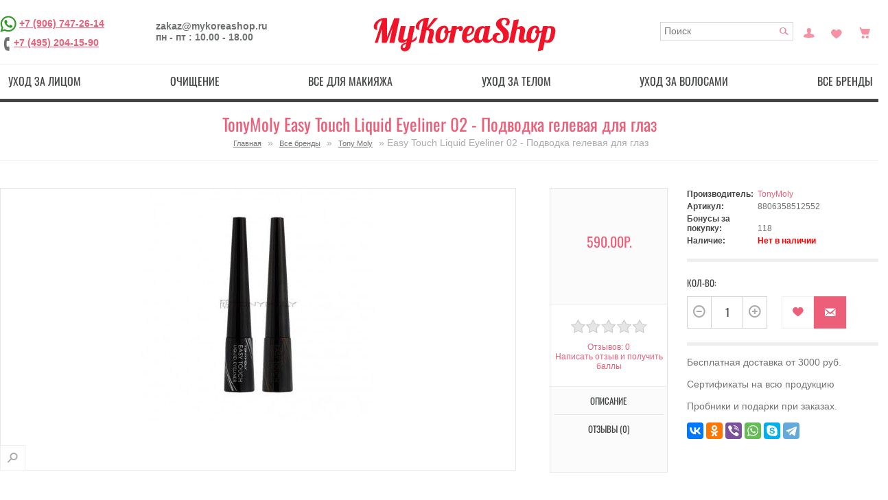

--- FILE ---
content_type: text/html; charset=utf-8
request_url: https://mykoreashop.ru/easy-touch-liquid-eyeliner-02
body_size: 29956
content:
	<!DOCTYPE html>
<html  lang="ru" prefix="og: http://ogp.me/ns#">
<head>

          			
<meta name='wmail-verification' content='b8d33357dd4a47ad' />
<meta name="google-site-verification" content="YFhVfBcwr_1kWLQkNfA1iKu1tvAAlDiJDI72D7lzohQ" />
<link rel="icon" sizes="120x120" href="https://mykoreashop.ru/favicon.ico" type="image/x-icon">
	<base href="https://mykoreashop.ru/" />

		<meta charset="utf-8">
	<meta http-equiv="X-UA-Compatible" content="IE=edge,chrome=1">

		<meta name="viewport" content="width=device-width, initial-scale=1, maximum-scale=1">
		<title>Успей купить TonyMoly Easy Touch Liquid Eyeliner 02 -  Подводка гелевая для глаз с доставкой за 630.00р. | Магазин MyKoreaShop</title>
    
		<meta name="description" content="Оригинальная корейская косметика TonyMoly, подарки к заказу, Гелевая подводка для глаз 

Супер удобная кисточка, подойдет даже для тех, кто только учится рисовать стрелки!
Насыщенный, стойкий цвет.
Не растекается и не отпечатывается в течении дня.

" />
    
			
			
	
		<meta property="og:title" content="косметика из Кореи - MyKoreaShop" />
<meta property="og:type" content="website" />
<meta property="og:url" content="https://mykoreashop.ru/" />
<meta property="og:site_name" content="Оригинальная корейская косметика - MyKoreaShop" />
	
	<meta site_name content="MyKoreaShop - интернет-магазин корейской косметики" >

	<meta name="keywords" content="Tony Moly, Easy Touch Liquid Eyeliner 02 -  Подводка гелевая для глаз, 8806358512552, TonyMoly" />
			<link href="https://mykoreashop.ru/easy-touch-liquid-eyeliner-02" rel="canonical" />
	


		<script src="/min/?f=/catalog/view/theme/default/js/jquery.min.js,/catalog/view/javascript/jquery/ui/jquery-ui-1.8.16.custom.min.js,/catalog/view/javascript/jquery/ui/external/jquery.cookie.js,/catalog/view/javascript/jquery/colorbox/jquery.colorbox.js,/catalog/view/javascript/jquery/tabs.js"></script>	

<script src="/min/?f=catalog/view/theme/rgen-cupid/js/jquery.jscrollpane.min.js,catalog/view/theme/rgen-cupid/js/jquery.tools.min.js,catalog/view/theme/rgen-cupid/js/jquery.mousewheel.js,catalog/view/theme/rgen-cupid/js/cloud-zoom.1.0.2.min.js,catalog/view/javascript/jquery/tabs.js,catalog/view/javascript/jquery/colorbox/jquery.colorbox-min.js,/catalog/view/javascript/search_suggestion.js,catalog/view/javascript/sp_remarketing.js"></script>



		<link rel="stylesheet" href="/min/?f=/catalog/view/javascript/jquery/colorbox/colorbox.css,/catalog/view/javascript/jquery/ui/themes/ui-lightness/jquery-ui-1.8.16.custom.css,/catalog/view/theme/rgen-cupid/stylesheet/normalize.min.css,/catalog/view/theme/rgen-cupid/stylesheet/bootstrap-tooltip.css,/catalog/view/theme/rgen-cupid/stylesheet/stylesheet.css,/catalog/view/theme/default/stylesheet/affiliate.css">
<script src="/min/?f=/catalog/view/theme/rgen-cupid/js/common.js,/catalog/view/theme/rgen-cupid/js/modernizr-2.6.1-respond-1.1.0.min.js,/catalog/view/theme/rgen-cupid/js/bootstrap.min.js,/catalog/view/theme/rgen-cupid/js/script.js,/catalog/view/theme/rgen-cupid/js/matchMedia.js,/catalog/view/theme/rgen-cupid/js/enquire.min.js"></script>
			<link rel="stylesheet" type="text/css" href="/catalog/view/theme/rgen-cupid/stylesheet/icons.css" charset="utf-8" />
	
<link rel="stylesheet" href="/min/?f=catalog/view/theme/rgen-cupid/stylesheet/scrollpane.css,catalog/view/theme/rgen-cupid/stylesheet/cloud-zoom.css,catalog/view/javascript/jquery/colorbox/colorbox.css">

		<link media="only screen and (min-width: 980px)" rel="stylesheet" type="text/css" href="/catalog/view/theme/rgen-cupid/stylesheet/desk.css" />
		<link media="only screen and (min-width: 768px) and (max-width: 979px)" rel="stylesheet" type="text/css" href="/catalog/view/theme/rgen-cupid/stylesheet/tab.css" />
	<link media="only screen and (min-width: 200px) and (max-width: 767px)" rel="stylesheet" type="text/css" href="/catalog/view/theme/rgen-cupid/stylesheet/mob.css" />
	<script type="text/javascript" src="/catalog/view/theme/rgen-cupid/js/responsive.js?01"></script>
	
		
		
<style type="text/css">







</style>
	
	
	
	

<!-- Yandex.Metrika counter -->
<script type="text/javascript" >
   (function(m,e,t,r,i,k,a){m[i]=m[i]||function(){(m[i].a=m[i].a||[]).push(arguments)};
   m[i].l=1*new Date();
   for (var j = 0; j < document.scripts.length; j++) {if (document.scripts[j].src === r) { return; }}
   k=e.createElement(t),a=e.getElementsByTagName(t)[0],k.async=1,k.src=r,a.parentNode.insertBefore(k,a)})
   (window, document, "script", "https://mc.yandex.ru/metrika/tag.js", "ym");

   ym(39700625, "init", {
        clickmap:true,
        trackLinks:true,
        accurateTrackBounce:true,
        webvisor:true,
        ecommerce:"dataLayer"
   });
</script>
<noscript><div><img src="https://mc.yandex.ru/watch/39700625" style="position:absolute; left:-9999px;" alt="" /></div></noscript>
<!-- /Yandex.Metrika counter -->

	<!-- Global site tag (gtag.js) - Google Analytics -->
<script async src="https://www.googletagmanager.com/gtag/js?id=UA-47680546-5"></script>
<script>
  window.dataLayer = window.dataLayer || [];
  function gtag(){dataLayer.push(arguments);}
  gtag('js', new Date());

  gtag('config', 'UA-47680546-5', { 'optimize_id': 'GTM-PRRKF2S'});
</script>
<!-- Google Tag Manager (noscript) -->
<noscript><iframe src="https://www.googletagmanager.com/ns.html?id=GTM-576CW9H"
height="0" width="0" style="display:none;visibility:hidden"></iframe></noscript>
<!-- End Google Tag Manager (noscript) -->
<script type="text/javascript">
  (function(a,e,f,g,b,c,d){a[b]||(a.FintezaCoreObject=b,a[b]=a[b]||function(){(a[b].q=a[b].q||[]).push(arguments)},a[b].l=1*new Date,c=e.createElement(f),d=e.getElementsByTagName(f)[0],c.async=!0,c.defer=!0,c.src=g,d&&d.parentNode&&d.parentNode.insertBefore(c,d))})
  (window,document,"script","https://content.mql5.com/core.js","fz");
  fz("register","website",{id:"kwpddjcryfuwtursoihimgadmbkvrrpdwo",trackLinks:true,timeOnPage:true});
</script><link rel="manifest" href="/manifest.json">
<script type="text/javascript">!function(){var t=document.createElement("script");t.type="text/javascript",t.async=!0,t.src="https://vk.com/js/api/openapi.js?161",t.onload=function(){VK.Retargeting.Init("VK-RTRG-381824-2XkcA"),VK.Retargeting.Hit()},document.head.appendChild(t)}();</script><noscript><img src="https://vk.com/rtrg?p=VK-RTRG-381824-2XkcA" style="position:fixed; left:-999px;" alt=""/></noscript>
<script src="//code.jivo.ru/widget/gIFemil0ie" async></script>
<!-- Global site tag (gtag.js) - Google Analytics -->
<script async src="https://www.googletagmanager.com/gtag/js?id=G-YD2830MK87"></script>
<script>
  window.dataLayer = window.dataLayer || [];
  function gtag(){dataLayer.push(arguments);}
  gtag('js', new Date());

  gtag('config', 'G-YD2830MK87');
</script>
<!-- Google Tag Manager -->
<script>(function(w,d,s,l,i){w[l]=w[l]||[];w[l].push({'gtm.start':
new Date().getTime(),event:'gtm.js'});var f=d.getElementsByTagName(s)[0],
j=d.createElement(s),dl=l!='dataLayer'?'&l='+l:'';j.async=true;j.src=
'https://www.googletagmanager.com/gtm.js?id='+i+dl;f.parentNode.insertBefore(j,f);
})(window,document,'script','dataLayer','GTM-576CW9H');</script>
<!-- End Google Tag Manager -->

				
				<link rel="stylesheet" type="text/css" href="/catalog/view/theme/default/stylesheet/color_stock.css" />
				
				


<style type="text/css">
/*раскомментируйте ниже строчку, если вам не нужна пагинация*/
/*.pagination{ display:none;}*/
.pagination div.results { display:none;}
</style>
<script type="text/javascript" src="/catalog/view/javascript/jquery/jquery.autopager.js" ></script>
<script type="text/javascript">
function get_cookie(cookie_name){var results = document.cookie.match ( '(^|;) ?' + cookie_name + '=([^;]*)(;|$)' );if(results){return (unescape(results[2]));}else{return null;}}
if(get_cookie('language') == 'en'){
	var text_show_next = 'Show more {show} {items}',
	    text_show_all = 'Show {show} {items} from {shows}',
	    text_loading = 'Loading ...',
	    text_no_more_show = 'Nothing more to show',
	    text_d1_items = 'item',
	    text_d2_items = 'items',
	    text_d3_items = 'items';
} else {
	var text_show_next = 'Показать еще {show} {items}',
	    text_show_all = 'Показано {show} {items} из {shows}',
	    text_loading = 'Загрузка...',
	    text_no_more_show = 'Больше нечего показывать',
	    text_d1_items = 'товар',
	    text_d2_items = 'товара',
	    text_d3_items = 'товаров';
}
</script>
<script type="text/javascript" src="/catalog/view/javascript/button_autopager_loader.js" ></script>
<style type="text/css">
#autopager-loading {
	text-align: center;
	z-index: 100;
	width:80px;
	padding: 20px;
	color: #222;
	display:block;
	margin:0  auto;
	font-size:14px;
	font-weight: bold;
	-webkit-border-radius: 10px;
	-moz-border-radius: 10px;
	border-radius: 10px;
}
span.results{
	display: block;
}
a[rel=next]{
	text-decoration: none;
	font-size: 18px;
}
span.box-next{
	cursor: pointer;
	display: block!important;
	border-radius: 5px;
	-moz-border-radius: 5px;
	-webkit-border-radius: 5px;
	border: 1px solid #ddd;
	background: #efefef;
	text-align: center;
	font-weight: bold;
	box-shadow: 2px 2px 2px rgba(50,50,50,.4);
	color: #444;
	text-decoration: none;
	padding: 5px;
}
span.box-next:hover{
	background:#dfdfdf;color:#222
}
</style>


				<script type="text/javascript" src="/catalog/view/javascript/jquery/jquery.autopager.js" ></script>
				<script type="text/javascript">function get_cookie(cookie_name){var results = document.cookie.match ( '(^|;) ?' + cookie_name + '=([^;]*)(;|$)' );if(results){return (unescape(results[2]));}else{return null;}}</script>
				<script type="text/javascript" src="/catalog/view/javascript/bal_language.js" ></script>
				<script type="text/javascript" src="/catalog/view/javascript/bal_loader.js" ></script>
				<link href="/catalog/view/javascript/bal_style.css" rel="stylesheet" type="text/css" />
			


<!--microdatapro 7.0 open graph start -->
<meta property="og:locale" content="ru">
<meta property="og:rich_attachment" content="true">
<meta property="og:site_name" content="MyKoreaShop - интернет-магазин корейской косметики">
<meta property="og:type" content="product" />
<meta property="og:title" content="TonyMoly Easy Touch Liquid Eyeliner 02 - Подводка гелевая для глаз" />
<meta property="og:description" content="Оригинальная корейская косметика TonyMoly, подарки к заказу, Гелевая подводка для глаз  Супер удобная кисточка, подойдет даже для тех, кто только учится рисовать стрелки! Насыщенный, стойкий цвет. Не растекается и не отпечатывается в течении дня. " />
<meta property="og:image" content="https://mykoreashop.ru/image/cache/data/e68bdc83da0bc0a76953c6e4e7a08c5e-1200x630.jpg" />
<meta property="og:image:secure_url" content="https://mykoreashop.ru/image/cache/data/e68bdc83da0bc0a76953c6e4e7a08c5e-1200x630.jpg" />
<meta property="og:image:width" content="1200">
<meta property="og:image:height" content="630">
<meta property="og:url" content="https://mykoreashop.ru/easy-touch-liquid-eyeliner-02">
<meta property="business:contact_data:street_address" content="УЛ. 1-Я НОВОКУЗЬМИНСКАЯ 10" />
<meta property="business:contact_data:locality" content="Москва" />
<meta property="business:contact_data:postal_code" content="109377" />
<meta property="business:contact_data:country_name" content="Россия" />
<meta property="place:location:latitude" content="55.7157955" />
<meta property="place:location:longitude" content="37.7825557" />
<meta property="business:contact_data:email" content="zakaz@mykoreashop.ru"/>
<meta property="business:contact_data:phone_number" content="+7-906-747-26-14"/>
<meta property="product:product_link" content="https://mykoreashop.ru/easy-touch-liquid-eyeliner-02">
<meta property="product:brand" content="TonyMoly">
<meta property="product:category" content="Tony Moly">
<meta property="product:availability" content="pending">
<meta property="product:condition" content="new">
<meta property="product:target_gender" content="">
<meta property="product:price:amount" content="590">
<meta property="product:price:currency" content="RUB">
<!--microdatapro 7.0 open graph end -->

				
				<link rel="stylesheet" type="text/css" href="catalog/view/theme/default/stylesheet/color_stock.css" />
				
				
</head>
<body>



          	  	  			

<!--[if lt IE 7]><p class=chromeframe>Your browser is <em>ancient!</em> <a href="http://browsehappy.com/">Upgrade to a different browser</a> or <a href="http://www.google.com/chromeframe/?redirect=true">install Google Chrome Frame</a> to experience this site.</p><![endif]-->
<div id="container" class="clearfix"><div id="header-container">
		<header class="wrapper" id="header">
		
		
			<div class="top-left">
			

				<div>
										<a href="https://wa.me/79067472614" target="blank" rel="nofollow"><img src="/image/wtsp.png" width="24" height="24" title="Написать в WhatsApp" alt="Написать в WhatsApp" /></a>
<a href="tel:+7 (906) 747-26-14">+7 (906) 747-26-14</a><br>
					<span class="ph-image" title="Телефон"></span><a href="tel:+7 (495) 204-15-90">+7 (495) 204-15-90</a>
				</div>
				
				<div>
					<div>zakaz@mykoreashop.ru</div>
					<div>пн - пт : 10.00 - 18.00</div>
				</div>
				
			

			</div>

			<div class="top-center">
			
								<div id="logo"><a href="https://mykoreashop.ru/"><img src="https://mykoreashop.ru/image/data/logo.png" title="MyKoreaShop - интернет-магазин корейской косметики" alt="MyKoreaShop - интернет-магазин корейской косметики" /></a></div>
								<!--noindex-->
								
			</div>
			

			<div class="header-options top-right">
				
				
					
					
					<div id="search">
						<input type="text" name="search" placeholder="Поиск" value="" />
						<div class="button-search"></div>
					</div>
					
					<a href="https://mykoreashop.ru/my-account/" data-placement="bottom" title="Постоянный покупатель" class="icon-myaccount">Постоянный покупатель</a>
					<a href="https://mykoreashop.ru/wishlist/" data-placement="bottom" title="Закладки (0)" class="icon-wishlist" id="wishlist-total">Закладки (0)</a>				
					<div class="icon-cart-parent">
						<span data-placement="bottom" title="Просмотр корзины" data-go="https://mykoreashop.ru/shopping-cart/" data-total="0" data-original-title="→" class="icon-cart"></span>						
					</div>
			</div>
			
			<!--/noindex-->

		</header>
		<div class="menu-wrapper">
		<nav class="menu" id="menu">
			<b>menu_text</b>
							<ul>
										<li><a href="https://mykoreashop.ru/uhod-za-kozhej-lica/" class="top-lvl">Уход за лицом</a>
												<div>
														<ul>
																																<li><a href="https://mykoreashop.ru/uhod-za-kozhej-lica/aksessuary-3/" class="sub-lvl">Аксессуары (30)</a></li>
																																<li><a href="https://mykoreashop.ru/uhod-za-kozhej-lica/alginatnye-maski/" class="sub-lvl">Альгинатные маски (54)</a></li>
																																<li><a href="https://mykoreashop.ru/uhod-za-kozhej-lica/karboksiterapiya/" class="sub-lvl">Карбокситерапия (13)</a></li>
																																<li><a href="https://mykoreashop.ru/uhod-za-kozhej-lica/kremy-dlya-lica/" class="sub-lvl">Кремы для лица (297)</a></li>
																																<li><a href="https://mykoreashop.ru/uhod-za-kozhej-lica/nabory/" class="sub-lvl">Наборы (40)</a></li>
																																<li><a href="https://mykoreashop.ru/uhod-za-kozhej-lica/nochnye-maski/" class="sub-lvl">Ночные маски (37)</a></li>
																																<li><a href="https://mykoreashop.ru/uhod-za-kozhej-lica/patchi-dlya-glaz/" class="sub-lvl">Патчи  (54)</a></li>
																																<li><a href="https://mykoreashop.ru/uhod-za-kozhej-lica/premialnye-sredstva/" class="sub-lvl">Премиальные средства (211)</a></li>
																																<li><a href="https://mykoreashop.ru/uhod-za-kozhej-lica/solncezashitnye-sredstva/" class="sub-lvl">Солнцезащитные средства (40)</a></li>
																																<li><a href="https://mykoreashop.ru/uhod-za-kozhej-lica/serumy-syvorotki/" class="sub-lvl">Сыворотки / Серумы  (148)</a></li>
																																<li><a href="https://mykoreashop.ru/uhod-za-kozhej-lica/tonery-i-losony/" class="sub-lvl">Тонеры (59)</a></li>
																																<li><a href="https://mykoreashop.ru/uhod-za-kozhej-lica/essenciya-emulsiya/" class="sub-lvl">Эссенции / Эмульсии / Лосьоны (97)</a></li>
																																<li><a href="https://mykoreashop.ru/uhod-za-kozhej-lica/maski-dlya-lica/" class="sub-lvl">Маски для лица (57)</a></li>
																																<li><a href="https://mykoreashop.ru/uhod-za-kozhej-lica/tkanevye-maski/" class="sub-lvl">Тканевые / Гидрогелевые маски (92)</a></li>
																																<li><a href="https://mykoreashop.ru/uhod-za-kozhej-lica/sredstva-ot-morshin-antivozrastnye/" class="sub-lvl">Антивозрастной уход (439)</a></li>
																																<li><a href="https://mykoreashop.ru/uhod-za-kozhej-lica/otbelivayushie-sredstva/" class="sub-lvl">Отбеливающие средства (116)</a></li>
																																<li><a href="https://mykoreashop.ru/uhod-za-kozhej-lica/sprei-misty/" class="sub-lvl">Спреи / Мисты (16)</a></li>
																																<li><a href="https://mykoreashop.ru/uhod-za-kozhej-lica/uvlazhnyayushie-sredstva/" class="sub-lvl">Увлажнение / Питание (520)</a></li>
																																<li><a href="https://mykoreashop.ru/uhod-za-kozhej-lica/uhod-za-kozhej-vokrug-glaz/" class="sub-lvl">Уход за кожей вокруг глаз (88)</a></li>
																																<li><a href="https://mykoreashop.ru/uhod-za-kozhej-lica/uhod-za-problemnoj-kozhej/" class="sub-lvl">Уход за проблемной кожей (324)</a></li>
																																<li><a href="https://mykoreashop.ru/uhod-za-kozhej-lica/muzhskaya-seriya/" class="sub-lvl">Мужская серия (18)</a></li>
																							</ul>
													</div>
											</li>
										<li><a href="https://mykoreashop.ru/ochishenie/" class="top-lvl">Очищение</a>
												<div>
														<ul>
																																<li><a href="https://mykoreashop.ru/ochishenie/gidrofilnoe-maslo-ochishayushaya-voda/" class="sub-lvl">Гидрофильное масло / Очищающая вода (28)</a></li>
																																<li><a href="https://mykoreashop.ru/ochishenie/penka-mylo-dlya-umyvaniya/" class="sub-lvl">Пенка, гель / мыло для умывания (74)</a></li>
																																<li><a href="https://mykoreashop.ru/ochishenie/piling-skrab-dlya-lica/" class="sub-lvl">Пилинг, скраб для лица (39)</a></li>
																																<li><a href="https://mykoreashop.ru/ochishenie/drugoe/" class="sub-lvl">Пилинг-пэды / Аксессуары (21)</a></li>
																																<li><a href="https://mykoreashop.ru/ochishenie/snyatie-makiyazha/" class="sub-lvl">Снятие макияжа (33)</a></li>
																							</ul>
													</div>
											</li>
										<li><a href="https://mykoreashop.ru/sredstva-dlya-makiyazha/" class="top-lvl">Все для макияжа</a>
												<div>
														<ul>
																																<li><a href="https://mykoreashop.ru/sredstva-dlya-makiyazha/bb-kremy/" class="sub-lvl">ББ кремы (19)</a></li>
																																<li><a href="https://mykoreashop.ru/sredstva-dlya-makiyazha/konsiler-korrektor/" class="sub-lvl">Консилер / Корректор (8)</a></li>
																																<li><a href="https://mykoreashop.ru/sredstva-dlya-makiyazha/konturing-strobing-hajlajtery/" class="sub-lvl">Контуринг / Стробинг / Хайлайтер (2)</a></li>
																																<li><a href="https://mykoreashop.ru/sredstva-dlya-makiyazha/kosmetika-dlya-gub/" class="sub-lvl">Косметика для губ (24)</a></li>
																																<li><a href="https://mykoreashop.ru/sredstva-dlya-makiyazha/kushony/" class="sub-lvl">Кушоны (6)</a></li>
																																<li><a href="https://mykoreashop.ru/sredstva-dlya-makiyazha/osnova-dlya-makiyazha/" class="sub-lvl">Основа для макияжа (30)</a></li>
																																<li><a href="https://mykoreashop.ru/sredstva-dlya-makiyazha/rumyana/" class="sub-lvl">Румяна (3)</a></li>
																																<li><a href="https://mykoreashop.ru/sredstva-dlya-makiyazha/ss-kremy/" class="sub-lvl">СС кремы (8)</a></li>
																																<li><a href="https://mykoreashop.ru/sredstva-dlya-makiyazha/pudra/" class="sub-lvl">Пудра (28)</a></li>
																																<li><a href="https://mykoreashop.ru/sredstva-dlya-makiyazha/kosmetika-dlya-glaz/" class="sub-lvl">Косметика для глаз (17)</a></li>
																																<li><a href="https://mykoreashop.ru/sredstva-dlya-makiyazha/aksessuary/" class="sub-lvl">Аксессуары (16)</a></li>
																							</ul>
													</div>
											</li>
										<li><a href="https://mykoreashop.ru/uhod-za-telom/" class="top-lvl">Уход за телом</a>
												<div>
														<ul>
																																<li><a href="https://mykoreashop.ru/uhod-za-telom/aksessuary-2/" class="sub-lvl">Аксессуары / Пластыри (45)</a></li>
																																<li><a href="https://mykoreashop.ru/uhod-za-telom/bad-vitaminy/" class="sub-lvl">БАД / Витамины (22)</a></li>
																																<li><a href="https://mykoreashop.ru/uhod-za-telom/geli-dlya-dusha/" class="sub-lvl">Гели для душа (18)</a></li>
																																<li><a href="https://mykoreashop.ru/uhod-za-telom/dopolnitelnyj-uhod/" class="sub-lvl">Дополнительный уход (55)</a></li>
																																<li><a href="https://mykoreashop.ru/uhod-za-telom/losony-kremy-penki-dlya-tela/" class="sub-lvl">Лосьоны / Кремы / Пенки для тела (44)</a></li>
																																<li><a href="https://mykoreashop.ru/uhod-za-telom/sprei-misty-2/" class="sub-lvl">Спреи / Мисты (3)</a></li>
																																<li><a href="https://mykoreashop.ru/uhod-za-telom/uhod-za-nogami/" class="sub-lvl">Уход  за ногами (25)</a></li>
																																<li><a href="https://mykoreashop.ru/uhod-za-telom/uhod-za-polostyu-rta/" class="sub-lvl">Уход за полостью рта (13)</a></li>
																																<li><a href="https://mykoreashop.ru/uhod-za-telom/uhod-za-rukami/" class="sub-lvl">Уход за руками (24)</a></li>
																							</ul>
													</div>
											</li>
										<li><a href="https://mykoreashop.ru/uhod-za-volosami/" class="top-lvl">Уход за волосами</a>
												<div>
														<ul>
																																<li><a href="https://mykoreashop.ru/uhod-za-volosami/aksessuary-1/" class="sub-lvl">Аксессуары (7)</a></li>
																																<li><a href="https://mykoreashop.ru/uhod-za-volosami/balzamy-kondicionery/" class="sub-lvl">Бальзамы / Кондиционеры  (22)</a></li>
																																<li><a href="https://mykoreashop.ru/uhod-za-volosami/maski-maslo-dlya-volos/" class="sub-lvl">Маски / Масло для волос (39)</a></li>
																																<li><a href="https://mykoreashop.ru/uhod-za-volosami/specialnyj-uhod/" class="sub-lvl">Специальный уход (49)</a></li>
																																<li><a href="https://mykoreashop.ru/uhod-za-volosami/sprei-misty-1/" class="sub-lvl">Спреи / Мисты (10)</a></li>
																																<li><a href="https://mykoreashop.ru/uhod-za-volosami/ukladochnye-sredstva/" class="sub-lvl">Укладочные средства (8)</a></li>
																																<li><a href="https://mykoreashop.ru/uhod-za-volosami/shampuni/" class="sub-lvl">Шампуни (48)</a></li>
																							</ul>
													</div>
											</li>
										<li><a href="https://mykoreashop.ru/vse-brendy/" class="top-lvl">Все бренды</a>
												<div>
														<ul>
																																<li><a href="https://mykoreashop.ru/vse-brendy/exoari-l-1/" class="sub-lvl">Exoari l (2)</a></li>
																																<li><a href="https://mykoreashop.ru/vse-brendy/trendy/" class="sub-lvl">Тренды (50)</a></li>
																																<li><a href="https://mykoreashop.ru/vse-brendy/yaponskaya-kosmetika/" class="sub-lvl">Японская косметика (162)</a></li>
																																<li><a href="https://mykoreashop.ru/vse-brendy/linejki-sredstv/" class="sub-lvl">Линейки средств (463)</a></li>
																																<li><a href="https://mykoreashop.ru/vse-brendy/3w-clinik-1/" class="sub-lvl">3W Clinic (1)</a></li>
																																<li><a href="https://mykoreashop.ru/vse-brendy/9tails-1/" class="sub-lvl">9Tails (1)</a></li>
																																<li><a href="https://mykoreashop.ru/vse-brendy/pieu/" class="sub-lvl">A'pieu (42)</a></li>
																																<li><a href="https://mykoreashop.ru/vse-brendy/hc/" class="sub-lvl">A.H.C. (3)</a></li>
																																<li><a href="https://mykoreashop.ru/vse-brendy/amicell/" class="sub-lvl">Amicell (1)</a></li>
																																<li><a href="https://mykoreashop.ru/vse-brendy/amplen-1/" class="sub-lvl">Ample:N (17)</a></li>
																																<li><a href="https://mykoreashop.ru/vse-brendy/anskin/" class="sub-lvl">Anskin (32)</a></li>
																																<li><a href="https://mykoreashop.ru/vse-brendy/ayoume-1/" class="sub-lvl">Ayoume (34)</a></li>
																																<li><a href="https://mykoreashop.ru/vse-brendy/balhyo-nokdu-1/" class="sub-lvl">Balhyo Nokdu (1)</a></li>
																																<li><a href="https://mykoreashop.ru/vse-brendy/baviphat/" class="sub-lvl">Baviphat (2)</a></li>
																																<li><a href="https://mykoreashop.ru/vse-brendy/beauty-joseon-1/" class="sub-lvl">Beauty of Joseon (1)</a></li>
																																<li><a href="https://mykoreashop.ru/vse-brendy/beauugreen-1/" class="sub-lvl">BeauuGreen (13)</a></li>
																																<li><a href="https://mykoreashop.ru/vse-brendy/berrisom/" class="sub-lvl">Berrisom (0)</a></li>
																																<li><a href="https://mykoreashop.ru/vse-brendy/blithe-1/" class="sub-lvl">Blithe (5)</a></li>
																																<li><a href="https://mykoreashop.ru/vse-brendy/bosnic/" class="sub-lvl">Bosnic (1)</a></li>
																																<li><a href="https://mykoreashop.ru/vse-brendy/bueno-meditech-1/" class="sub-lvl">Bueno (6)</a></li>
																																<li><a href="https://mykoreashop.ru/vse-brendy/wishtrend-1/" class="sub-lvl">By Wishtrend (2)</a></li>
																																<li><a href="https://mykoreashop.ru/vse-brendy/carenel-1/" class="sub-lvl">Care:Nel (5)</a></li>
																																<li><a href="https://mykoreashop.ru/vse-brendy/celimax-1/" class="sub-lvl">Celimax (9)</a></li>
																																<li><a href="https://mykoreashop.ru/vse-brendy/cellbn-1/" class="sub-lvl">Cellbn (15)</a></li>
																																<li><a href="https://mykoreashop.ru/vse-brendy/ciracle/" class="sub-lvl">Ciracle (22)</a></li>
																																<li><a href="https://mykoreashop.ru/vse-brendy/ckd-1/" class="sub-lvl">CKD (1)</a></li>
																																<li><a href="https://mykoreashop.ru/vse-brendy/consly-1/" class="sub-lvl">Consly (3)</a></li>
																																<li><a href="https://mykoreashop.ru/vse-brendy/cos-de-baha-1/" class="sub-lvl">Cos De Baha (26)</a></li>
																																<li><a href="https://mykoreashop.ru/vse-brendy/cosrx/" class="sub-lvl">CosRX (13)</a></li>
																																<li><a href="https://mykoreashop.ru/vse-brendy/coxir-1/" class="sub-lvl">Coxir (9)</a></li>
																																<li><a href="https://mykoreashop.ru/vse-brendy/cremorlab-1/" class="sub-lvl">Cremorlab (9)</a></li>
																																<li><a href="https://mykoreashop.ru/vse-brendy/da99-1/" class="sub-lvl">DA99 (0)</a></li>
																																<li><a href="https://mykoreashop.ru/vse-brendy/daejong-medical-co/" class="sub-lvl">Daejong Medical Co. (1)</a></li>
																																<li><a href="https://mykoreashop.ru/vse-brendy/daeng-gi-meo-ri-1/" class="sub-lvl">Daeng Gi Meo Ri (9)</a></li>
																																<li><a href="https://mykoreashop.ru/vse-brendy/dear-klairs-2/" class="sub-lvl">Dear, Klairs (2)</a></li>
																																<li><a href="https://mykoreashop.ru/vse-brendy/deoproce/" class="sub-lvl">Deoproce (43)</a></li>
																																<li><a href="https://mykoreashop.ru/vse-brendy/derma-factory-1/" class="sub-lvl">Derma Factory (31)</a></li>
																																<li><a href="https://mykoreashop.ru/vse-brendy/dr-misimou-1/" class="sub-lvl">Dr. Misimou (0)</a></li>
																																<li><a href="https://mykoreashop.ru/vse-brendy/drcellio-1/" class="sub-lvl">Dr.Cellio (9)</a></li>
																																<li><a href="https://mykoreashop.ru/vse-brendy/drdeep-1/" class="sub-lvl">Dr.Deep (2)</a></li>
																																<li><a href="https://mykoreashop.ru/vse-brendy/drdifferent-1/" class="sub-lvl">Dr.Different (5)</a></li>
																																<li><a href="https://mykoreashop.ru/vse-brendy/drmelaxin-1/" class="sub-lvl">Dr.Melaxin (12)</a></li>
																																<li><a href="https://mykoreashop.ru/vse-brendy/drnanoto-1/" class="sub-lvl">Dr.NanoTo (0)</a></li>
																																<li><a href="https://mykoreashop.ru/vse-brendy/ekel/" class="sub-lvl">Ekel (43)</a></li>
																																<li><a href="https://mykoreashop.ru/vse-brendy/elizavecca/" class="sub-lvl">Elizavecca (50)</a></li>
																																<li><a href="https://mykoreashop.ru/vse-brendy/ellevon/" class="sub-lvl">Ellevon (25)</a></li>
																																<li><a href="https://mykoreashop.ru/vse-brendy/elysien/" class="sub-lvl">Elysien (1)</a></li>
																																<li><a href="https://mykoreashop.ru/vse-brendy/enhel-beauty-1/" class="sub-lvl">Enhel Beauty (32)</a></li>
																																<li><a href="https://mykoreashop.ru/vse-brendy/enough/" class="sub-lvl">Enough (47)</a></li>
																																<li><a href="https://mykoreashop.ru/vse-brendy/esthetic-house/" class="sub-lvl">Esthetic House (14)</a></li>
																																<li><a href="https://mykoreashop.ru/vse-brendy/etude-house/" class="sub-lvl">Etude House (8)</a></li>
																																<li><a href="https://mykoreashop.ru/vse-brendy/eyenlip/" class="sub-lvl">Eyenlip (22)</a></li>
																																<li><a href="https://mykoreashop.ru/vse-brendy/farm-stay/" class="sub-lvl">Farm Stay (59)</a></li>
																																<li><a href="https://mykoreashop.ru/vse-brendy/foodaholic-1/" class="sub-lvl">FoodaHolic (0)</a></li>
																																<li><a href="https://mykoreashop.ru/vse-brendy/gain-cosmetics/" class="sub-lvl">Gain Cosmetics (0)</a></li>
																																<li><a href="https://mykoreashop.ru/vse-brendy/ggorangnae-1/" class="sub-lvl">Ggorangnae (0)</a></li>
																																<li><a href="https://mykoreashop.ru/vse-brendy/gold-insam-1/" class="sub-lvl">Gold Insam (7)</a></li>
																																<li><a href="https://mykoreashop.ru/vse-brendy/grace-day-1/" class="sub-lvl">Grace Day (0)</a></li>
																																<li><a href="https://mykoreashop.ru/vse-brendy/haruharu-1/" class="sub-lvl">Haruharu (1)</a></li>
																																<li><a href="https://mykoreashop.ru/vse-brendy/heimish-1/" class="sub-lvl">Heimish (0)</a></li>
																																<li><a href="https://mykoreashop.ru/vse-brendy/im-1/" class="sub-lvl">I'm From (6)</a></li>
																																<li><a href="https://mykoreashop.ru/vse-brendy/intrarich-1/" class="sub-lvl">Intrarich (7)</a></li>
																																<li><a href="https://mykoreashop.ru/vse-brendy/j-1/" class="sub-lvl">J:on (3)</a></li>
																																<li><a href="https://mykoreashop.ru/vse-brendy/jigott-1/" class="sub-lvl">Jigott (13)</a></li>
																																<li><a href="https://mykoreashop.ru/vse-brendy/jinskin-1/" class="sub-lvl">Jinskin (0)</a></li>
																																<li><a href="https://mykoreashop.ru/vse-brendy/jm-solution/" class="sub-lvl">JM Solution (0)</a></li>
																																<li><a href="https://mykoreashop.ru/vse-brendy/jungnani/" class="sub-lvl">Jungnani (1)</a></li>
																																<li><a href="https://mykoreashop.ru/vse-brendy/kocostar-1/" class="sub-lvl">Kocostar (13)</a></li>
																																<li><a href="https://mykoreashop.ru/vse-brendy/koelf/" class="sub-lvl">Koelf (3)</a></li>
																																<li><a href="https://mykoreashop.ru/vse-brendy/koreatida/" class="sub-lvl">Koreatida (2)</a></li>
																																<li><a href="https://mykoreashop.ru/vse-brendy/lsanic-1/" class="sub-lvl">L'Sanic (3)</a></li>
																																<li><a href="https://mykoreashop.ru/vse-brendy/la-soyul/" class="sub-lvl">La Soyul (1)</a></li>
																																<li><a href="https://mykoreashop.ru/vse-brendy/lador/" class="sub-lvl">La'dor (33)</a></li>
																																<li><a href="https://mykoreashop.ru/vse-brendy/lagom-1/" class="sub-lvl">Lagom (4)</a></li>
																																<li><a href="https://mykoreashop.ru/vse-brendy/laneige-1/" class="sub-lvl">Laneige (3)</a></li>
																																<li><a href="https://mykoreashop.ru/vse-brendy/lebelage-1/" class="sub-lvl">Lebelage (9)</a></li>
																																<li><a href="https://mykoreashop.ru/vse-brendy/lioele/" class="sub-lvl">Lioele (0)</a></li>
																																<li><a href="https://mykoreashop.ru/vse-brendy/lion-1/" class="sub-lvl">Lion (5)</a></li>
																																<li><a href="https://mykoreashop.ru/vse-brendy/manyo-1/" class="sub-lvl">Manyo (10)</a></li>
																																<li><a href="https://mykoreashop.ru/vse-brendy/marchen-1/" class="sub-lvl">Marchen (1)</a></li>
																																<li><a href="https://mykoreashop.ru/vse-brendy/masil-1/" class="sub-lvl">Masil (21)</a></li>
																																<li><a href="https://mykoreashop.ru/vse-brendy/may-island-1/" class="sub-lvl">May Island (0)</a></li>
																																<li><a href="https://mykoreashop.ru/vse-brendy/median-1/" class="sub-lvl">Median (5)</a></li>
																																<li><a href="https://mykoreashop.ru/vse-brendy/meditime-1/" class="sub-lvl">Meditime (12)</a></li>
																																<li><a href="https://mykoreashop.ru/vse-brendy/mijin/" class="sub-lvl">Mijin (32)</a></li>
																																<li><a href="https://mykoreashop.ru/vse-brendy/milatte/" class="sub-lvl">Milatte (1)</a></li>
																																<li><a href="https://mykoreashop.ru/vse-brendy/milk-baobab-1/" class="sub-lvl">Milk Baobab (0)</a></li>
																																<li><a href="https://mykoreashop.ru/vse-brendy/mise-en-scene-1/" class="sub-lvl">Mise-en-Scene (4)</a></li>
																																<li><a href="https://mykoreashop.ru/vse-brendy/mixsoon-1/" class="sub-lvl">Mixsoon (4)</a></li>
																																<li><a href="https://mykoreashop.ru/vse-brendy/mizon/" class="sub-lvl">Mizon (27)</a></li>
																																<li><a href="https://mykoreashop.ru/vse-brendy/mukunghwa/" class="sub-lvl">Mukunghwa (10)</a></li>
																																<li><a href="https://mykoreashop.ru/vse-brendy/mymi/" class="sub-lvl">Mymi (1)</a></li>
																																<li><a href="https://mykoreashop.ru/vse-brendy/nacific-1/" class="sub-lvl">Nacific (0)</a></li>
																																<li><a href="https://mykoreashop.ru/vse-brendy/neulii-1/" class="sub-lvl">Neulii (4)</a></li>
																																<li><a href="https://mykoreashop.ru/vse-brendy/o-zone-1/" class="sub-lvl">O-Zone (1)</a></li>
																																<li><a href="https://mykoreashop.ru/vse-brendy/pampas-1/" class="sub-lvl">Pampas (0)</a></li>
																																<li><a href="https://mykoreashop.ru/vse-brendy/petitfree/" class="sub-lvl">Petitfee (10)</a></li>
																																<li><a href="https://mykoreashop.ru/vse-brendy/pretty-skin-1/" class="sub-lvl">Pretty Skin (2)</a></li>
																																<li><a href="https://mykoreashop.ru/vse-brendy/purito-1/" class="sub-lvl">Purito (2)</a></li>
																																<li><a href="https://mykoreashop.ru/vse-brendy/pyunkang-yul-1/" class="sub-lvl">Pyunkang Yul (1)</a></li>
																																<li><a href="https://mykoreashop.ru/vse-brendy/reclar-1/" class="sub-lvl">Reclar (2)</a></li>
																																<li><a href="https://mykoreashop.ru/vse-brendy/rosy-drop-1/" class="sub-lvl">Rosy Drop (4)</a></li>
																																<li><a href="https://mykoreashop.ru/vse-brendy/round-lab-1/" class="sub-lvl">Round Lab (3)</a></li>
																																<li><a href="https://mykoreashop.ru/vse-brendy/rubelli/" class="sub-lvl">Rubelli (2)</a></li>
																																<li><a href="https://mykoreashop.ru/vse-brendy/secret-key/" class="sub-lvl">Secret Key (1)</a></li>
																																<li><a href="https://mykoreashop.ru/vse-brendy/secret-skin/" class="sub-lvl">Secret Skin  (4)</a></li>
																																<li><a href="https://mykoreashop.ru/vse-brendy/seron-1/" class="sub-lvl">Seron (1)</a></li>
																																<li><a href="https://mykoreashop.ru/vse-brendy/sh-rd-1/" class="sub-lvl">SH-RD (14)</a></li>
																																<li><a href="https://mykoreashop.ru/vse-brendy/silverex-1/" class="sub-lvl">Silverex (0)</a></li>
																																<li><a href="https://mykoreashop.ru/vse-brendy/singi-1/" class="sub-lvl">Singi (3)</a></li>
																																<li><a href="https://mykoreashop.ru/vse-brendy/skindom-1/" class="sub-lvl">Skindom (104)</a></li>
																																<li><a href="https://mykoreashop.ru/vse-brendy/steblanc-1/" class="sub-lvl">Steblanc (9)</a></li>
																																<li><a href="https://mykoreashop.ru/vse-brendy/sulwhasoo-1/" class="sub-lvl">Sulwhasoo (0)</a></li>
																																<li><a href="https://mykoreashop.ru/vse-brendy/sung-bo-cleamy-1/" class="sub-lvl">Sung Bo Cleamy (2)</a></li>
																																<li><a href="https://mykoreashop.ru/vse-brendy/history-whoo-1/" class="sub-lvl">The History of Whoo (0)</a></li>
																																<li><a href="https://mykoreashop.ru/vse-brendy/saem/" class="sub-lvl">The Saem (182)</a></li>
																																<li><a href="https://mykoreashop.ru/vse-brendy/skin-house-1/" class="sub-lvl">The Skin House (6)</a></li>
																																<li><a href="https://mykoreashop.ru/vse-brendy/theraphytoabel-1/" class="sub-lvl">TheraphytoAbel (5)</a></li>
																																<li><a href="https://mykoreashop.ru/vse-brendy/tony-moly/" class="sub-lvl">Tony Moly (55)</a></li>
																																<li><a href="https://mykoreashop.ru/vse-brendy/union-1/" class="sub-lvl">Union (0)</a></li>
																																<li><a href="https://mykoreashop.ru/vse-brendy/village-11-factory-1/" class="sub-lvl">Village 11 Factory (0)</a></li>
																																<li><a href="https://mykoreashop.ru/vse-brendy/vt-cosmetics-1/" class="sub-lvl">VT Cosmetics (0)</a></li>
																																<li><a href="https://mykoreashop.ru/vse-brendy/welcos/" class="sub-lvl">Welcos (46)</a></li>
																																<li><a href="https://mykoreashop.ru/vse-brendy/wellderma-1/" class="sub-lvl">WellDerma (1)</a></li>
																																<li><a href="https://mykoreashop.ru/vse-brendy/whamisa-3/" class="sub-lvl">Whamisa (0)</a></li>
																																<li><a href="https://mykoreashop.ru/vse-brendy/wims8-1/" class="sub-lvl">Wims8 (0)</a></li>
																																<li><a href="https://mykoreashop.ru/vse-brendy/winage-1/" class="sub-lvl">Winage (1)</a></li>
																																<li><a href="https://mykoreashop.ru/vse-brendy/wish-formula-1/" class="sub-lvl">Wish Formula (0)</a></li>
																																<li><a href="https://mykoreashop.ru/vse-brendy/wonder-bath-1/" class="sub-lvl">Wonder Bath (0)</a></li>
																																<li><a href="https://mykoreashop.ru/vse-brendy/rb-1/" class="sub-lvl">Woosin (1)</a></li>
																																<li><a href="https://mykoreashop.ru/vse-brendy/yadah-1/" class="sub-lvl">Yadah (0)</a></li>
																																<li><a href="https://mykoreashop.ru/vse-brendy/yotsuba-japan-1/" class="sub-lvl">Yotsuba Japan (6)</a></li>
																																<li><a href="https://mykoreashop.ru/vse-brendy/yur/" class="sub-lvl">Yu.r (18)</a></li>
																							</ul>
													</div>
											</li>
																			</ul>
					</nav>
		</div>
	</div>
<div id="notification"></div>
<div id="content" class="category">
	<div id="main" class="wrapper clearfix	 pro2-wrapper"><div class="pagehead">
			
									<h1>TonyMoly Easy Touch Liquid Eyeliner 02 -  Подводка гелевая для глаз</h1>
							
			<div class="breadcrumb">	
		<a href="https://mykoreashop.ru/">Главная</a> 		 &raquo; <a href="https://mykoreashop.ru/vse-brendy/">Все бренды</a> 		 &raquo; <a href="https://mykoreashop.ru/vse-brendy/tony-moly/">Tony Moly</a> 		 &raquo; Easy Touch Liquid Eyeliner 02 -  Подводка гелевая для глаз	  </div>


		</div><div id="content-body" >
			
						
			<div class="product-info clearfix">				<div class="left">
					
																				
										<div class="image">
					
						<a href="https://mykoreashop.ru/image/cache/data/e68bdc83da0bc0a76953c6e4e7a08c5e-500x500.jpg" title="TonyMoly Easy Touch Liquid Eyeliner 02 -  Подводка гелевая для глаз" class="cloud-zoom" id='zoom1' rel="position: 'inside' , showTitle: false, adjustX:-0, adjustY:-0">
						<img src="https://mykoreashop.ru/image/cache/data/e68bdc83da0bc0a76953c6e4e7a08c5e-340x340.jpg" title="TonyMoly Easy Touch Liquid Eyeliner 02 -  Подводка гелевая для глаз" alt="TonyMoly Easy Touch Liquid Eyeliner 02 -  Подводка гелевая для глаз" id="image" />
						</a>
						<a href="https://mykoreashop.ru/image/cache/data/e68bdc83da0bc0a76953c6e4e7a08c5e-500x500.jpg" title="TonyMoly Easy Touch Liquid Eyeliner 02 -  Подводка гелевая для глаз" class="colorbox" rel="colorbox"></a>
					</div>
															
										
				</div>
								
				
				<div class="right"><div class="buying-info">
												<div class="price vm">
							<div>
																<span class="price-new">590.00р.</span>
																																							</div>
						</div>
												
																		<div class="review vm">
													<div>
								<b class="rating lrg-stars stars-0" title="Отзывов: 0"></b>
								<a rel="#tab-review" rev="#read-review">Отзывов: 0</a>
								<!--noindex--><a rel="#tab-review" rev="#write-review">Написать отзыв и получить баллы</a><!--/noindex-->
							</div>
						</div>
												
						<div class="info-links">
							<a rel="#tab-description" rev="#tab-description">Описание</a>
																					<a rel="#tab-review" rev="#read-review">Отзывы (0)</a>
														<input type="hidden" value="0" />
						</div>
					</div>					
					<div class="options-wrapper">
						<ul class="item-info">
														<li><span>Производитель:</span> <a href="https://mykoreashop.ru/tonymoly">TonyMoly</a></li>
														<li><span>Артикул:</span> 8806358512552</li>
														<li><span>Бонусы за покупку:</span> 118</li>
														<li>
				
						<span><span class="text-stock">Наличие:</span></span> <span class="stock-5"style="color:#ff0000;">Нет в наличии</span>
						
				</li>
						</ul><div class="cart">
							<strong>Кол-во:</strong>
							<div>
								<span>
									<a onclick="qtyMinus();" class="minus"></a><input type="text" name="quantity" id="qty" size="2" value="1" /><a onclick="qtyPlus();" class="plus"></a>
								</span>
								<input type="hidden" name="product_id" size="2" value="3802" />
								<a class="icon-wishlist" onclick="addToWishList('3802');" title="В закладки">В закладки</a>
			<a href="./index.php?route=module/avail/openForm&product_id_avail=3802&price=590.00р.&product_name=TonyMoly Easy Touch Liquid Eyeliner 02 -  Подводка гелевая для глаз" type="button" class="notify icon-cart" title="Уведомить"></a>
							<!--	<a class="icon-compare" onclick="addToCompare('3802');" title="В сравнение">В сравнение</a> -->
							</div>

						</div>
<br />
			<!--noindex-->
Бесплатная доставка от 3000 руб.<br /><br />
Сертификаты на всю продукцию<br /><br />
Пробники и подарки при заказах.	<br /><br />

<script src="https://yastatic.net/es5-shims/0.0.2/es5-shims.min.js"></script>
<script src="https://yastatic.net/share2/share.js"></script>
<div class="ya-share2" data-services="vkontakte,facebook,odnoklassniki,viber,whatsapp,skype,telegram"></div>
			<!--/noindex-->
				

						
											</div>
					
				</div>				<div class="clearfix"></div>
				<div class="info-layout2">
					<div id="tabs" class="htabs clearfix" content-theme="a">
						<a href="#tab-description">Описание</a>
																		<a href="#read-review">Отзывы (0)</a>
						<a href="#write-review">Написать отзыв и получить баллы</a>
											</div>
					<div id="tab-description" class="tab-content" content-theme="a">
						<div class="scrollPane"><p><strong>Гелевая подводка для глаз </strong></p>

<p>Супер удобная кисточка, подойдет даже для тех, кто только учится рисовать стрелки!<br />
Насыщенный, стойкий цвет.<br />
Не растекается и не отпечатывается в течении дня.</p>

<p><u>Подводка представлена в двух оттенках:</u></p>

<p>01 BLACK (черный)<br />
<strong>02 BROWN (коричневый)</strong></p>

<p><strong>Применение: </strong>наносить на область верхнего или нижнего века.</p>

<p><strong>Объём: </strong>5 гр.</p>
</div>
					</div>
					
										
										<div id="read-review" class="tab-content" content-theme="a">
						<div id="review" class="scrollPane"></div>
					</div>
					<div id="write-review" class="tab-content" content-theme="a">
			<!--noindex-->
						<div class="message"></div>
						<ul>
							<li class="name">
								<label>Ваше имя:</label>
								<div class="fields"><input type="text" name="name" value="" /></div>
							</li>
							<li class="rating">
								<label>Оценка:</label>
								<div class="fields">
									<ol>
										<li class="bad">Плохо</li>
										<li>
											<input type="radio" name="rating" value="1" />
											<input type="radio" name="rating" value="2" />
											<input type="radio" name="rating" value="3" />
											<input type="radio" name="rating" value="4" />
											<input type="radio" name="rating" value="5" />
										</li>
										<li class="good">Хорошо</li>
									</ol>
								</div>
							</li>
							<li class="comment">
								<label>Ваш отзыв:<span class="note"><span style="color: #FF0000;">Примечание:</span> HTML разметка не поддерживается! Используйте обычный текст.</span></label>
								<div class="fields">
									<textarea name="text" cols="40" rows="8" style="width: 98%;"></textarea>
								</div>
							</li>
						</ul>
						<label>
            </label>
						<ul class="captcha">
							<li class="captcha-input"><input type="text" name="captcha" style="width:142px;" value="" /></li>
							<li><img src="index.php?route=product/product/captcha" alt="" id="captcha" /></li>
						</ul>
						<a id="button-review" class="button">Продолжить</a>
			<!--/noindex-->
					</div>
									</div>
								
			</div>			<div class="tags">
				
			<!--noindex--><div class="header-4">Метки:</div>
			<!--/noindex-->
												<a href="https://mykoreashop.ru/easy-touch-liquid-eyeliner-02#tag:Easy Touch" name="→" class="link-bt">Easy Touch</a>,
																<a href="https://mykoreashop.ru/easy-touch-liquid-eyeliner-02#tag:подводка" name="→" class="link-bt">подводка</a>,
																<a href="https://mykoreashop.ru/easy-touch-liquid-eyeliner-02#tag:подводка для глаз" name="→" class="link-bt">подводка для глаз</a>,
																<a href="https://mykoreashop.ru/easy-touch-liquid-eyeliner-02#tag:гелевая подводка" name="→" class="link-bt">гелевая подводка</a>
												
			</div>
						
<!--microdatapro 7.0 breadcrumb start [microdata] -->
<span itemscope itemtype="http://schema.org/BreadcrumbList">
<span itemprop="itemListElement" itemscope itemtype="http://schema.org/ListItem">
<link itemprop="item" href="https://mykoreashop.ru/">
<meta itemprop="name" content="Главная" />
<meta itemprop="position" content="1" />
</span>
<span itemprop="itemListElement" itemscope itemtype="http://schema.org/ListItem">
<link itemprop="item" href="https://mykoreashop.ru/vse-brendy/">
<meta itemprop="name" content="Все бренды" />
<meta itemprop="position" content="2" />
</span>
<span itemprop="itemListElement" itemscope itemtype="http://schema.org/ListItem">
<link itemprop="item" href="https://mykoreashop.ru/vse-brendy/tony-moly/">
<meta itemprop="name" content="Tony Moly" />
<meta itemprop="position" content="3" />
</span>
<span itemprop="itemListElement" itemscope itemtype="http://schema.org/ListItem">
<link itemprop="item" href="https://mykoreashop.ru/easy-touch-liquid-eyeliner-02">
<meta itemprop="name" content="Easy Touch Liquid Eyeliner 02 - Подводка гелевая для глаз" />
<meta itemprop="position" content="4" />
</span>
</span>
<!--microdatapro 7.0 breadcrumb end [microdata] -->
<!--microdatapro 7.0 breadcrumb start [json-ld] -->
<script type="application/ld+json">
{
"@context": "http://schema.org",
"@type": "BreadcrumbList",
"itemListElement": [{
"@type": "ListItem",
"position": 1,
"item": {
"@id": "https://mykoreashop.ru/",
"name": "Главная"
}
},{
"@type": "ListItem",
"position": 2,
"item": {
"@id": "https://mykoreashop.ru/vse-brendy/",
"name": "Все бренды"
}
},{
"@type": "ListItem",
"position": 3,
"item": {
"@id": "https://mykoreashop.ru/vse-brendy/tony-moly/",
"name": "Tony Moly"
}
},{
"@type": "ListItem",
"position": 4,
"item": {
"@id": "https://mykoreashop.ru/easy-touch-liquid-eyeliner-02",
"name": "Easy Touch Liquid Eyeliner 02 - Подводка гелевая для глаз"
}
}]
}
</script>
<!--microdatapro 7.0 breadcrumb end [json-ld] -->
<!--microdatapro 7.0 product start [microdata] -->
<span itemscope itemtype="http://schema.org/Product">
<meta itemprop="name" content="TonyMoly Easy Touch Liquid Eyeliner 02 - Подводка гелевая для глаз" />
<link itemprop="url" href="https://mykoreashop.ru/easy-touch-liquid-eyeliner-02" />
<link itemprop="image" href="https://mykoreashop.ru/image/cache/data/e68bdc83da0bc0a76953c6e4e7a08c5e-500x500.jpg" />
<meta itemprop="brand" content="TonyMoly" />
<meta itemprop="manufacturer" content="TonyMoly" />
<meta itemprop="model" content="8806358512552" />
<meta itemprop="mpn" content="8806358512552" />
<meta itemprop="sku" content="8806358512552" />
<meta itemprop="category" content="Tony Moly" />
<span itemprop="offers" itemscope itemtype="http://schema.org/Offer">
<meta itemprop="priceCurrency" content="RUB" />
<meta itemprop="price" content="590" />
<meta itemprop="itemCondition" content="http://schema.org/NewCondition" />
<link itemprop="availability" href="http://schema.org/OutOfStock" />
<meta itemprop="priceValidUntil" content="12-12-2050" />
<link itemprop="url" href="https://mykoreashop.ru/easy-touch-liquid-eyeliner-02" />
</span>
<meta itemprop="description" content="Гелевая подводка для глаз  Супер удобная кисточка, подойдет даже для тех, кто только учится рисовать стрелки! Насыщенный, стойкий цвет. Не растекается и не отпечатывается в течении дня.  Подводка представлена в двух оттенках:  01 BLACK (черный) 02 BROWN (коричневый)  Применение: наносить на область верхнего или нижнего века.  Объём: 5 гр." />
</span>
<!--microdatapro 7.0 product end [microdata] -->
<!--microdatapro 7.0 image start[microdata] -->
<span itemscope itemtype="http://schema.org/ImageObject">
<meta itemprop="name" content="TonyMoly Easy Touch Liquid Eyeliner 02 - Подводка гелевая для глаз" />
<meta itemprop="description" content="TonyMoly Easy Touch Liquid Eyeliner 02 - Подводка гелевая для глаз" />
<link itemprop="thumbnailUrl" href="https://mykoreashop.ru/image/cache/data/e68bdc83da0bc0a76953c6e4e7a08c5e-340x340.jpg" />
<link itemprop="contentUrl" href="https://mykoreashop.ru/image/cache/data/e68bdc83da0bc0a76953c6e4e7a08c5e-500x500.jpg" />
<meta itemprop="author" content="MyKoreaShop - интернет-магазин корейской косметики" />
<meta itemprop="datePublished" content="2014-10-14">
</span>
<!--microdatapro 7.0 image end [microdata] -->
<!--microdatapro 7.0 gallery start[microdata] -->
<span itemscope itemtype="http://schema.org/ImageGallery">
<span itemprop="associatedMedia" itemscope itemtype="http://schema.org/ImageObject">
<meta itemprop="name" content="TonyMoly Easy Touch Liquid Eyeliner 02 - Подводка гелевая для глаз" />
<meta itemprop="description" content="TonyMoly Easy Touch Liquid Eyeliner 02 - Подводка гелевая для глаз" />
<link itemprop="thumbnailUrl" href="" />
<link itemprop="contentUrl" href="" />
<meta itemprop="author" content="MyKoreaShop - интернет-магазин корейской косметики" />
<meta itemprop="datePublished" content="2014-10-14">
</span>
<span itemprop="associatedMedia" itemscope itemtype="http://schema.org/ImageObject">
<meta itemprop="name" content="TonyMoly Easy Touch Liquid Eyeliner 02 - Подводка гелевая для глаз" />
<meta itemprop="description" content="TonyMoly Easy Touch Liquid Eyeliner 02 - Подводка гелевая для глаз" />
<link itemprop="thumbnailUrl" href="" />
<link itemprop="contentUrl" href="" />
<meta itemprop="author" content="MyKoreaShop - интернет-магазин корейской косметики" />
<meta itemprop="datePublished" content="2014-10-14">
</span>
</span>
<!--microdatapro 7.0 gallery end [microdata] -->
<!--microdatapro 7.0 product start [json-ld] -->
<script type="application/ld+json">
{
"@context": "http://schema.org",
"@type": "Product",
"url": "https://mykoreashop.ru/easy-touch-liquid-eyeliner-02",
"category": "Tony Moly",
"image": "https://mykoreashop.ru/image/cache/data/e68bdc83da0bc0a76953c6e4e7a08c5e-500x500.jpg",
"brand": "TonyMoly",
"manufacturer": "TonyMoly",
"model": "8806358512552",
"mpn": "8806358512552",
"sku": "8806358512552",
"description": "Гелевая подводка для глаз  Супер удобная кисточка, подойдет даже для тех, кто только учится рисовать стрелки! Насыщенный, стойкий цвет. Не растекается и не отпечатывается в течении дня.  Подводка представлена в двух оттенках:  01 BLACK (черный) 02 BROWN (коричневый)  Применение: наносить на область верхнего или нижнего века.  Объём: 5 гр.",
"name": "TonyMoly Easy Touch Liquid Eyeliner 02 - Подводка гелевая для глаз",
"offers": {
"@type": "Offer",
"availability": "http://schema.org/OutOfStock",
"price": "590",
"priceValidUntil": "12-12-2050","url": "https://mykoreashop.ru/easy-touch-liquid-eyeliner-02",
"priceCurrency": "RUB",
"itemCondition": "http://schema.org/NewCondition"
}}
</script>
<!--microdatapro 7.0 product end [json-ld] -->
<!--microdatapro 7.0 image start [json-ld] -->
<script type="application/ld+json">
{
"@context": "http://schema.org",
"@type": "ImageObject",
"author": "MyKoreaShop - интернет-магазин корейской косметики",
"thumbnailUrl": "https://mykoreashop.ru/image/cache/data/e68bdc83da0bc0a76953c6e4e7a08c5e-340x340.jpg",
"contentUrl": "https://mykoreashop.ru/image/cache/data/e68bdc83da0bc0a76953c6e4e7a08c5e-500x500.jpg",
"datePublished": "2014-10-14",
"description": "TonyMoly Easy Touch Liquid Eyeliner 02 - Подводка гелевая для глаз",
"name": "TonyMoly Easy Touch Liquid Eyeliner 02 - Подводка гелевая для глаз"
}
</script>
<!--microdatapro 7.0 image end [json-ld] -->
<!--microdatapro 7.0 gallery start [json-ld] -->
<script type="application/ld+json">
{
"@context": "http://schema.org",
"@type": "ImageGallery",
"associatedMedia":[
{
"@type": "ImageObject",
"author": "MyKoreaShop - интернет-магазин корейской косметики",
"thumbnailUrl": "",
"contentUrl": "",
"datePublished": "2014-10-14",
"description": "TonyMoly Easy Touch Liquid Eyeliner 02 - Подводка гелевая для глаз",
"name": "TonyMoly Easy Touch Liquid Eyeliner 02 - Подводка гелевая для глаз"
},{
"@type": "ImageObject",
"author": "MyKoreaShop - интернет-магазин корейской косметики",
"thumbnailUrl": "",
"contentUrl": "",
"datePublished": "2014-10-14",
"description": "TonyMoly Easy Touch Liquid Eyeliner 02 - Подводка гелевая для глаз",
"name": "TonyMoly Easy Touch Liquid Eyeliner 02 - Подводка гелевая для глаз"
}]
}
</script>
<!--microdatapro 7.0 gallery end [json-ld] -->
			<div class="box featured-prd" id="featured-prd0">

		<div class="box-heading header-1">Рекомендуем</div>
		
	<div class="box-content featured">
		
		<div class="box-product clearfix">
							
								<div class="prd-block hover-on">
								
					<div class="image">
												<a href="https://mykoreashop.ru/wrinkle-power-filling-krem-s-effektom-botoksa">
														<img src="https://mykoreashop.ru/image/cache/data/06.12.17/wrinkle-200x200.jpg" alt="Wrinkle Power Filling + - Крем от морщин" />
													</a>
						<div class="info" onclick="location.href='https://mykoreashop.ru/wrinkle-power-filling-krem-s-effektom-botoksa'">
							<a href="https://mykoreashop.ru/wrinkle-power-filling-krem-s-effektom-botoksa" class="name">Wrinkle Power Filling + - Крем от морщин</a>
							
														<b class="rating lrg-stars stars-5" title="Отзывов: 2"></b>
														
							<div class="description">Wrinkle Power Filling - Уникальное средство от морщин

Новейшее средство от морщин моментального д..</div>
						</div>
					</div>
										<div class="price">
												<span class="price-block">700.00р.</span>
											</div>
										<ul>
						<li>
								<a class="icon-cart" title="Купить" onclick="addToCart('4655');">Купить</a>

			
				</li>
						<li><a class="icon-wishlist" onclick="addToWishList('4655');" title="В закладки">В закладки</a></li>
					<!--	<li><a class="icon-compare" onclick="addToCompare('4655');" title="В сравнение">В сравнение</a></li> -->
						<li class="last"><a class="icon-more" href="https://mykoreashop.ru/wrinkle-power-filling-krem-s-effektom-botoksa" title="О продукте">О продукте</a></li>
					</ul>
				</div>
							
								<div class="prd-block hover-on">
								
					<div class="image">
												<span class="offer-tag"></span>
												<a href="https://mykoreashop.ru/botalinum-ampoule-lifting-ampula-s-effektom-botoksa">
														<img src="https://mykoreashop.ru/image/cache/data/181218/mm15608_0-200x200.jpg" alt="Botalinum Ampoule - Лифтинг ампула с эффектом ботокса" />
													</a>
						<div class="info" onclick="location.href='https://mykoreashop.ru/botalinum-ampoule-lifting-ampula-s-effektom-botoksa'">
							<a href="https://mykoreashop.ru/botalinum-ampoule-lifting-ampula-s-effektom-botoksa" class="name">Botalinum Ampoule - Лифтинг ампула с эффектом ботокса</a>
							
														
							<div class="description">Лифтинг ампула с эффектом ботокса

Безъинекционный ботокс в домашних условиях!
Антивозрастная сыв..</div>
						</div>
					</div>
										<div class="price">
												<span class="price-block"><span class="price-old">3150.00р.</span> <span class="price-new">2750.00р.</span></span>
											</div>
										<ul>
						<li>
								<a class="icon-cart" title="Купить" onclick="addToCart('7215');">Купить</a>

			
				</li>
						<li><a class="icon-wishlist" onclick="addToWishList('7215');" title="В закладки">В закладки</a></li>
					<!--	<li><a class="icon-compare" onclick="addToCompare('7215');" title="В сравнение">В сравнение</a></li> -->
						<li class="last"><a class="icon-more" href="https://mykoreashop.ru/botalinum-ampoule-lifting-ampula-s-effektom-botoksa" title="О продукте">О продукте</a></li>
					</ul>
				</div>
							
								<div class="prd-block hover-on">
								
					<div class="image">
												<a href="https://mykoreashop.ru/intense-care-gold-24k-snail-eye-cream">
														<img src="https://mykoreashop.ru/image/cache/data/depart/Intense-Care-Gold-24K-Snail-Eye-Cream--200x200.jpg" alt="Intense Care Gold 24K Snail Eye Cream - Крем для глаз с муцином улитки и золотом" />
													</a>
						<div class="info" onclick="location.href='https://mykoreashop.ru/intense-care-gold-24k-snail-eye-cream'">
							<a href="https://mykoreashop.ru/intense-care-gold-24k-snail-eye-cream" class="name">Intense Care Gold 24K Snail Eye Cream - Крем для глаз с муцином улитки и золотом</a>
							
														
							<div class="description">Крем для глаз с муцином улитки и золотом

Линия содержит фильтрат муцина улитки, ниацинамид, каллу..</div>
						</div>
					</div>
										<div class="price">
												<span class="price-block">5410.00р.</span>
											</div>
										<ul>
						<li>
								<a class="icon-cart" title="Купить" onclick="addToCart('4493');">Купить</a>

			
				</li>
						<li><a class="icon-wishlist" onclick="addToWishList('4493');" title="В закладки">В закладки</a></li>
					<!--	<li><a class="icon-compare" onclick="addToCompare('4493');" title="В сравнение">В сравнение</a></li> -->
						<li class="last"><a class="icon-more" href="https://mykoreashop.ru/intense-care-gold-24k-snail-eye-cream" title="О продукте">О продукте</a></li>
					</ul>
				</div>
							
								<div class="prd-block hover-on">
								
					<div class="image">
												<span class="offer-tag"></span>
												<a href="https://mykoreashop.ru/chok-chok-green-tea-watery-skin">
														<img src="https://mykoreashop.ru/image/cache/data/akcii/skinnn-200x200.jpg" alt="The Chok Chok Green Tea Watery Skin - Тонер для лица с экстрактом зелёного чая" />
													</a>
						<div class="info" onclick="location.href='https://mykoreashop.ru/chok-chok-green-tea-watery-skin'">
							<a href="https://mykoreashop.ru/chok-chok-green-tea-watery-skin" class="name">The Chok Chok Green Tea Watery Skin - Тонер для лица с экстрактом зелёного чая</a>
							
														
							<div class="description">Тонер для лица с экстрактом зелёного чая

Тонер содержит экстракт зеленого чая 86%, масло лимонных..</div>
						</div>
					</div>
										<div class="price">
												<span class="price-block"><span class="price-old">2350.00р.</span> <span class="price-new">2100.00р.</span></span>
											</div>
										<ul>
						<li>
								<a class="icon-cart" title="Купить" onclick="addToCart('4152');">Купить</a>

			
				</li>
						<li><a class="icon-wishlist" onclick="addToWishList('4152');" title="В закладки">В закладки</a></li>
					<!--	<li><a class="icon-compare" onclick="addToCompare('4152');" title="В сравнение">В сравнение</a></li> -->
						<li class="last"><a class="icon-more" href="https://mykoreashop.ru/chok-chok-green-tea-watery-skin" title="О продукте">О продукте</a></li>
					</ul>
				</div>
							
								<div class="prd-block hover-on">
								
					<div class="image">
												<a href="https://mykoreashop.ru/131-moisturizer-cream-uvlazhnyayushij-krem-dlya-uvyadayushej">
														<img src="https://mykoreashop.ru/image/cache/data/120424/51LDJS88GCS._SL1500_-200x200.jpg" alt="131 Moisturizer Cream  - Увлажняющий крем для увядающей кожи" />
													</a>
						<div class="info" onclick="location.href='https://mykoreashop.ru/131-moisturizer-cream-uvlazhnyayushij-krem-dlya-uvyadayushej'">
							<a href="https://mykoreashop.ru/131-moisturizer-cream-uvlazhnyayushij-krem-dlya-uvyadayushej" class="name">131 Moisturizer Cream  - Увлажняющий крем для увядающей кожи</a>
							
														
							<div class="description">Увлажняющий крем для увядающей кожи лица

Антивозрастной увлажняющий крем восполняет недостаток хо..</div>
						</div>
					</div>
										<div class="price">
												<span class="price-block">6300.00р.</span>
											</div>
										<ul>
						<li>
								<a class="icon-cart" title="Купить" onclick="addToCart('8566');">Купить</a>

			
				</li>
						<li><a class="icon-wishlist" onclick="addToWishList('8566');" title="В закладки">В закладки</a></li>
					<!--	<li><a class="icon-compare" onclick="addToCompare('8566');" title="В сравнение">В сравнение</a></li> -->
						<li class="last"><a class="icon-more" href="https://mykoreashop.ru/131-moisturizer-cream-uvlazhnyayushij-krem-dlya-uvyadayushej" title="О продукте">О продукте</a></li>
					</ul>
				</div>
							
								<div class="prd-block hover-on">
								
					<div class="image">
												<a href="https://mykoreashop.ru/salmon-oil-peptide-vital-cream-omolazhivayushij-krem-s-maslo">
														<img src="https://mykoreashop.ru/image/cache/data/25.12.17/Farm_Stay_Salmon_Oil__Peptide_Vital_Cream-200x200.jpg" alt="Salmon Oil &amp; Peptide Vital Cream - Омолаживающий крем с маслом лосося и пептидами" />
													</a>
						<div class="info" onclick="location.href='https://mykoreashop.ru/salmon-oil-peptide-vital-cream-omolazhivayushij-krem-s-maslo'">
							<a href="https://mykoreashop.ru/salmon-oil-peptide-vital-cream-omolazhivayushij-krem-s-maslo" class="name">Salmon Oil &amp; Peptide Vital Cream - Омолаживающий крем с маслом лосося и пептидами</a>
							
														<b class="rating lrg-stars stars-5" title="Отзывов: 1"></b>
														
							<div class="description">Омолаживающий крем с маслом лосося и пептидами

Роскошный крем имеет двойную пользу благодаря масл..</div>
						</div>
					</div>
										<div class="price">
												<span class="price-block">1500.00р.</span>
											</div>
										<ul>
						<li>
								<a class="icon-cart" title="Купить" onclick="addToCart('6944');">Купить</a>

			
				</li>
						<li><a class="icon-wishlist" onclick="addToWishList('6944');" title="В закладки">В закладки</a></li>
					<!--	<li><a class="icon-compare" onclick="addToCompare('6944');" title="В сравнение">В сравнение</a></li> -->
						<li class="last"><a class="icon-more" href="https://mykoreashop.ru/salmon-oil-peptide-vital-cream-omolazhivayushij-krem-s-maslo" title="О продукте">О продукте</a></li>
					</ul>
				</div>
							
								<div class="prd-block hover-on">
								
					<div class="image">
												<a href="https://mykoreashop.ru/premium-morocco-argan-oil-naturalnoe-arganovoe-marokkanskoe">
														<img src="https://mykoreashop.ru/image/cache/data/feb15/premiummarocco-200x200.jpg" alt="Premium Morocco Argan Oil - Натуральное аргановое марокканское масло для волос" />
													</a>
						<div class="info" onclick="location.href='https://mykoreashop.ru/premium-morocco-argan-oil-naturalnoe-arganovoe-marokkanskoe'">
							<a href="https://mykoreashop.ru/premium-morocco-argan-oil-naturalnoe-arganovoe-marokkanskoe" class="name">Premium Morocco Argan Oil - Натуральное аргановое марокканское масло для волос</a>
							
														
							<div class="description">Натуральное аргановое марокканское масло для волос

Масло&nbsp;смягчает, питает и увлажняет локоны..</div>
						</div>
					</div>
										<div class="price">
												<span class="price-block">2070.00р.</span>
											</div>
										<ul>
						<li>
								<a class="icon-cart" title="Купить" onclick="addToCart('5693');">Купить</a>

			
				</li>
						<li><a class="icon-wishlist" onclick="addToWishList('5693');" title="В закладки">В закладки</a></li>
					<!--	<li><a class="icon-compare" onclick="addToCompare('5693');" title="В сравнение">В сравнение</a></li> -->
						<li class="last"><a class="icon-more" href="https://mykoreashop.ru/premium-morocco-argan-oil-naturalnoe-arganovoe-marokkanskoe" title="О продукте">О продукте</a></li>
					</ul>
				</div>
							
								<div class="prd-block hover-on">
								
					<div class="image">
												<a href="https://mykoreashop.ru/jeju-fresh-aloe-cream-krem-dlya-lica-s-aloe">
														<img src="https://mykoreashop.ru/image/cache/data/COSRX_/43534-200x200.jpg" alt="Jeju Fresh Aloe Cream - Крем для лица с алоэ" />
													</a>
						<div class="info" onclick="location.href='https://mykoreashop.ru/jeju-fresh-aloe-cream-krem-dlya-lica-s-aloe'">
							<a href="https://mykoreashop.ru/jeju-fresh-aloe-cream-krem-dlya-lica-s-aloe" class="name">Jeju Fresh Aloe Cream - Крем для лица с алоэ</a>
							
														
							<div class="description">Увлажняющий освежающий крем с 89% алоэ вера

Крем для лица с экстрактом алоэ прекрасно увлажняет, ..</div>
						</div>
					</div>
										<div class="price">
												<span class="price-block">1350.00р.</span>
											</div>
										<ul>
						<li>
								<a class="icon-cart" title="Купить" onclick="addToCart('7852');">Купить</a>

			
				</li>
						<li><a class="icon-wishlist" onclick="addToWishList('7852');" title="В закладки">В закладки</a></li>
					<!--	<li><a class="icon-compare" onclick="addToCompare('7852');" title="В сравнение">В сравнение</a></li> -->
						<li class="last"><a class="icon-more" href="https://mykoreashop.ru/jeju-fresh-aloe-cream-krem-dlya-lica-s-aloe" title="О продукте">О продукте</a></li>
					</ul>
				</div>
							
								<div class="prd-block hover-on">
								
					<div class="image">
												<a href="https://mykoreashop.ru/crocodile-oil-cream-krem-na-osnove-zhira-krokodila">
														<img src="https://mykoreashop.ru/image/cache/data/farmstay/4bf43d8f66541d7204ea66e78ef2548a-200x200.jpg" alt="Crocodile Oil Cream - Крем на основе жира Крокодила" />
													</a>
						<div class="info" onclick="location.href='https://mykoreashop.ru/crocodile-oil-cream-krem-na-osnove-zhira-krokodila'">
							<a href="https://mykoreashop.ru/crocodile-oil-cream-krem-na-osnove-zhira-krokodila" class="name">Crocodile Oil Cream - Крем на основе жира Крокодила</a>
							
														
							<div class="description">Крем на основе жира Крокодила

Крем с уникальным компонентом &ndash; жиром крокодила. Питательный ..</div>
						</div>
					</div>
										<div class="price">
												<span class="price-block">1910.00р.</span>
											</div>
										<ul>
						<li>
								<a class="icon-cart" title="Купить" onclick="addToCart('5627');">Купить</a>

			
				</li>
						<li><a class="icon-wishlist" onclick="addToWishList('5627');" title="В закладки">В закладки</a></li>
					<!--	<li><a class="icon-compare" onclick="addToCompare('5627');" title="В сравнение">В сравнение</a></li> -->
						<li class="last"><a class="icon-more" href="https://mykoreashop.ru/crocodile-oil-cream-krem-na-osnove-zhira-krokodila" title="О продукте">О продукте</a></li>
					</ul>
				</div>
							
								<div class="prd-block hover-on">
								
					<div class="image">
												<a href="https://mykoreashop.ru/collagen-hydro-moisture-two-way-cake-spf-25-pa-21-pudra-dlya">
														<img src="https://mykoreashop.ru/image/cache/data/novinki/pudraenough-200x200.jpg" alt="Collagen Hydro Moisture Two Way Cake SPF 25 PA+++ (№21) - Пудра для лица увлажняющая с коллагеном (№21)" />
													</a>
						<div class="info" onclick="location.href='https://mykoreashop.ru/collagen-hydro-moisture-two-way-cake-spf-25-pa-21-pudra-dlya'">
							<a href="https://mykoreashop.ru/collagen-hydro-moisture-two-way-cake-spf-25-pa-21-pudra-dlya" class="name">Collagen Hydro Moisture Two Way Cake SPF 25 PA+++ (№21) - Пудра для лица увлажняющая с коллагеном (№21)</a>
							
														
							<div class="description">Пудра для лица увлажняющая с коллагеном (№21)

Увлажняющая коллагеновая пудра ровным слоем ложится..</div>
						</div>
					</div>
										<div class="price">
												<span class="price-block">1540.00р.</span>
											</div>
										<ul>
						<li>
								<a class="icon-cart" title="Купить" onclick="addToCart('6280');">Купить</a>

			
				</li>
						<li><a class="icon-wishlist" onclick="addToWishList('6280');" title="В закладки">В закладки</a></li>
					<!--	<li><a class="icon-compare" onclick="addToCompare('6280');" title="В сравнение">В сравнение</a></li> -->
						<li class="last"><a class="icon-more" href="https://mykoreashop.ru/collagen-hydro-moisture-two-way-cake-spf-25-pa-21-pudra-dlya" title="О продукте">О продукте</a></li>
					</ul>
				</div>
							
								<div class="prd-block hover-on">
								
					<div class="image">
												<a href="https://mykoreashop.ru/body-soul-light-body-oil-maslo-dlya-tela">
														<img src="https://mykoreashop.ru/image/cache/data/novinki/lightbodyoil-200x200.jpg" alt="Body &amp; Soul Light Body Oil - Масло для тела" />
													</a>
						<div class="info" onclick="location.href='https://mykoreashop.ru/body-soul-light-body-oil-maslo-dlya-tela'">
							<a href="https://mykoreashop.ru/body-soul-light-body-oil-maslo-dlya-tela" class="name">Body &amp; Soul Light Body Oil - Масло для тела</a>
							
														
							<div class="description">Масло для тела

Масло для тела состоит из 100% натуральных масел, которые не содержат отдушек, кон..</div>
						</div>
					</div>
										<div class="price">
												<span class="price-block">870.00р.</span>
											</div>
										<ul>
						<li>
								<a class="icon-cart" title="Купить" onclick="addToCart('6287');">Купить</a>

			
				</li>
						<li><a class="icon-wishlist" onclick="addToWishList('6287');" title="В закладки">В закладки</a></li>
					<!--	<li><a class="icon-compare" onclick="addToCompare('6287');" title="В сравнение">В сравнение</a></li> -->
						<li class="last"><a class="icon-more" href="https://mykoreashop.ru/body-soul-light-body-oil-maslo-dlya-tela" title="О продукте">О продукте</a></li>
					</ul>
				</div>
							
								<div class="prd-block hover-on">
								
					<div class="image">
												<a href="https://mykoreashop.ru/urban-eco-harakeke-cream-ex-uvlazhnyayushij-krem">
														<img src="https://mykoreashop.ru/image/cache/data/ebf2c3e5d07122a8f8a5037a8b155bd7-200x200.jpg" alt="Urban Eco Harakeke Cream - Увлажняющий крем" />
													</a>
						<div class="info" onclick="location.href='https://mykoreashop.ru/urban-eco-harakeke-cream-ex-uvlazhnyayushij-krem'">
							<a href="https://mykoreashop.ru/urban-eco-harakeke-cream-ex-uvlazhnyayushij-krem" class="name">Urban Eco Harakeke Cream - Увлажняющий крем</a>
							
														
							<div class="description">Крем питательный с экстрактом новозеландского льна

Ультраувлажняющий крем для лица с экстрактом н..</div>
						</div>
					</div>
										<div class="price">
												<span class="price-block">1850.00р.</span>
											</div>
										<ul>
						<li>
								<a class="icon-cart" title="Купить" onclick="addToCart('2050');">Купить</a>

			
				</li>
						<li><a class="icon-wishlist" onclick="addToWishList('2050');" title="В закладки">В закладки</a></li>
					<!--	<li><a class="icon-compare" onclick="addToCompare('2050');" title="В сравнение">В сравнение</a></li> -->
						<li class="last"><a class="icon-more" href="https://mykoreashop.ru/urban-eco-harakeke-cream-ex-uvlazhnyayushij-krem" title="О продукте">О продукте</a></li>
					</ul>
				</div>
							
								<div class="prd-block hover-on">
								
					<div class="image">
												<a href="https://mykoreashop.ru/collagenluxury-gold-revitalizing-essence-essenciya-dlya-lica">
														<img src="https://mykoreashop.ru/image/cache/data/321/3w-clinic-collagen-luxury-gold-revitalizing-comfort-gold-essence-200x200.jpg" alt="Collagen &amp; Luxury Gold Revitalizing Essence - Эссенция для лица Жидкий Коллаген с Золотом" />
													</a>
						<div class="info" onclick="location.href='https://mykoreashop.ru/collagenluxury-gold-revitalizing-essence-essenciya-dlya-lica'">
							<a href="https://mykoreashop.ru/collagenluxury-gold-revitalizing-essence-essenciya-dlya-lica" class="name">Collagen &amp; Luxury Gold Revitalizing Essence - Эссенция для лица Жидкий Коллаген с Золотом</a>
							
														<b class="rating lrg-stars stars-5" title="Отзывов: 1"></b>
														
							<div class="description">3W Clinic Collagen &amp; Luxury Gold Revitalizing Comfort Gold Essence &mdash; восстанавливающая эсс..</div>
						</div>
					</div>
										<div class="price">
												<span class="price-block">3150.00р.</span>
											</div>
										<ul>
						<li>
								<a class="icon-cart" title="Купить" onclick="addToCart('5470');">Купить</a>

			
				</li>
						<li><a class="icon-wishlist" onclick="addToWishList('5470');" title="В закладки">В закладки</a></li>
					<!--	<li><a class="icon-compare" onclick="addToCompare('5470');" title="В сравнение">В сравнение</a></li> -->
						<li class="last"><a class="icon-more" href="https://mykoreashop.ru/collagenluxury-gold-revitalizing-essence-essenciya-dlya-lica" title="О продукте">О продукте</a></li>
					</ul>
				</div>
							
								<div class="prd-block hover-on">
								
					<div class="image">
												<span class="offer-tag"></span>
												<a href="https://mykoreashop.ru/volume-bean-uvlazhnyayushie-pitayushie-i-ochishayushie-shari">
														<img src="https://mykoreashop.ru/image/cache/data/bestskin/volumebean-200x200.jpg" alt="Volume Bean - Увлажняющие, питающие и очищающие шарики для увеличения объема груди и бедер" />
													</a>
						<div class="info" onclick="location.href='https://mykoreashop.ru/volume-bean-uvlazhnyayushie-pitayushie-i-ochishayushie-shari'">
							<a href="https://mykoreashop.ru/volume-bean-uvlazhnyayushie-pitayushie-i-ochishayushie-shari" class="name">Volume Bean - Увлажняющие, питающие и очищающие шарики для увеличения объема груди и бедер</a>
							
														
							<div class="description">Увлажняющие, питающие и очищающие шарики для увеличения объема груди и бедер с запатентованным компо..</div>
						</div>
					</div>
										<div class="price">
												<span class="price-block"><span class="price-old">2820.00р.</span> <span class="price-new">2400.00р.</span></span>
											</div>
										<ul>
						<li>
								<a class="icon-cart" title="Купить" onclick="addToCart('5024');">Купить</a>

			
				</li>
						<li><a class="icon-wishlist" onclick="addToWishList('5024');" title="В закладки">В закладки</a></li>
					<!--	<li><a class="icon-compare" onclick="addToCompare('5024');" title="В сравнение">В сравнение</a></li> -->
						<li class="last"><a class="icon-more" href="https://mykoreashop.ru/volume-bean-uvlazhnyayushie-pitayushie-i-ochishayushie-shari" title="О продукте">О продукте</a></li>
					</ul>
				</div>
							
								<div class="prd-block hover-on">
								
					<div class="image">
												<a href="https://mykoreashop.ru/truffle-moisturizing-shampoo-uvlazhnyayushij-shampun-na-osno">
														<img src="https://mykoreashop.ru/image/cache/data/Esthetic_House/SH-RD_Truffle_Moisturizing_Shampoo_200_ml_2-200x200.jpg" alt="Truffle Moisturizing Shampoo - Увлажняющий шампунь на основе трюфеля" />
													</a>
						<div class="info" onclick="location.href='https://mykoreashop.ru/truffle-moisturizing-shampoo-uvlazhnyayushij-shampun-na-osno'">
							<a href="https://mykoreashop.ru/truffle-moisturizing-shampoo-uvlazhnyayushij-shampun-na-osno" class="name">Truffle Moisturizing Shampoo - Увлажняющий шампунь на основе трюфеля</a>
							
														
							<div class="description">Увлажняющий шампунь на основе трюфеля

Мягкая очищающая и увлажняющая формула кондиционирования со..</div>
						</div>
					</div>
										<div class="price">
												<span class="price-block">2400.00р.</span>
											</div>
										<ul>
						<li>
								<a class="icon-cart" title="Купить" onclick="addToCart('7951');">Купить</a>

			
				</li>
						<li><a class="icon-wishlist" onclick="addToWishList('7951');" title="В закладки">В закладки</a></li>
					<!--	<li><a class="icon-compare" onclick="addToCompare('7951');" title="В сравнение">В сравнение</a></li> -->
						<li class="last"><a class="icon-more" href="https://mykoreashop.ru/truffle-moisturizing-shampoo-uvlazhnyayushij-shampun-na-osno" title="О продукте">О продукте</a></li>
					</ul>
				</div>
							
								<div class="prd-block hover-on">
								
					<div class="image">
												<a href="https://mykoreashop.ru/syn-ake-intensive-wrinkle-care-cream-krem-dlya-lica-so-zmein">
														<img src="https://mykoreashop.ru/image/cache/data/190618/syncream-200x200.jpg" alt="Syn-Ake Intensive Wrinkle Care Cream -  Крем для лица со змеиным ядом" />
													</a>
						<div class="info" onclick="location.href='https://mykoreashop.ru/syn-ake-intensive-wrinkle-care-cream-krem-dlya-lica-so-zmein'">
							<a href="https://mykoreashop.ru/syn-ake-intensive-wrinkle-care-cream-krem-dlya-lica-so-zmein" class="name">Syn-Ake Intensive Wrinkle Care Cream -  Крем для лица со змеиным ядом</a>
							
														
							<div class="description">Крем для лица со змеиным ядом&nbsp;

Интенсивный крем со змеиным ядом увлажняет кожу, разглаживает..</div>
						</div>
					</div>
										<div class="price">
												<span class="price-block">1690.00р.</span>
											</div>
										<ul>
						<li>
								<a class="icon-cart" title="Купить" onclick="addToCart('4790');">Купить</a>

			
				</li>
						<li><a class="icon-wishlist" onclick="addToWishList('4790');" title="В закладки">В закладки</a></li>
					<!--	<li><a class="icon-compare" onclick="addToCompare('4790');" title="В сравнение">В сравнение</a></li> -->
						<li class="last"><a class="icon-more" href="https://mykoreashop.ru/syn-ake-intensive-wrinkle-care-cream-krem-dlya-lica-so-zmein" title="О продукте">О продукте</a></li>
					</ul>
				</div>
							
								<div class="prd-block hover-on">
								
					<div class="image">
												<a href="https://mykoreashop.ru/secret-caviar-essence-essenciya-s-ekstraktom-ikry-pitatelnay">
														<img src="https://mykoreashop.ru/image/cache/data/Skindom/ES008-100-200x200.jpg" alt="Secret Caviar Essence - Эссенция с экстрактом икры питательная" />
													</a>
						<div class="info" onclick="location.href='https://mykoreashop.ru/secret-caviar-essence-essenciya-s-ekstraktom-ikry-pitatelnay'">
							<a href="https://mykoreashop.ru/secret-caviar-essence-essenciya-s-ekstraktom-ikry-pitatelnay" class="name">Secret Caviar Essence - Эссенция с экстрактом икры питательная</a>
							
														
							<div class="description">Питательная эссенция с экстрактом икры

Экстракт икры содержит полиненасыщенные жирные кислоты, ол..</div>
						</div>
					</div>
										<div class="price">
												<span class="price-block">5870.00р.</span>
											</div>
										<ul>
						<li>
								<a class="icon-cart" title="Купить" onclick="addToCart('6694');">Купить</a>

			
				</li>
						<li><a class="icon-wishlist" onclick="addToWishList('6694');" title="В закладки">В закладки</a></li>
					<!--	<li><a class="icon-compare" onclick="addToCompare('6694');" title="В сравнение">В сравнение</a></li> -->
						<li class="last"><a class="icon-more" href="https://mykoreashop.ru/secret-caviar-essence-essenciya-s-ekstraktom-ikry-pitatelnay" title="О продукте">О продукте</a></li>
					</ul>
				</div>
							
								<div class="prd-block hover-on">
								
					<div class="image">
												<a href="https://mykoreashop.ru/intense-care-gold-24k-snail-cream">
														<img src="https://mykoreashop.ru/image/cache/data/0tb869680421bac639e88c2abe28f6f925-200x200.JPG" alt="Intense Care Gold 24K Snail Cream - Крем улиточный с золотом для лица антивозрастной" />
													</a>
						<div class="info" onclick="location.href='https://mykoreashop.ru/intense-care-gold-24k-snail-cream'">
							<a href="https://mykoreashop.ru/intense-care-gold-24k-snail-cream" class="name">Intense Care Gold 24K Snail Cream - Крем улиточный с золотом для лица антивозрастной</a>
							
														<b class="rating lrg-stars stars-5" title="Отзывов: 1"></b>
														
							<div class="description">Ферментированный улиточный крем с 24-каратным золотом

Уникальный омолаживающий крем от Tony Moly ..</div>
						</div>
					</div>
										<div class="price">
												<span class="price-block">6150.00р.</span>
											</div>
										<ul>
						<li>
								<a class="icon-cart" title="Купить" onclick="addToCart('3620');">Купить</a>

			
				</li>
						<li><a class="icon-wishlist" onclick="addToWishList('3620');" title="В закладки">В закладки</a></li>
					<!--	<li><a class="icon-compare" onclick="addToCompare('3620');" title="В сравнение">В сравнение</a></li> -->
						<li class="last"><a class="icon-more" href="https://mykoreashop.ru/intense-care-gold-24k-snail-cream" title="О продукте">О продукте</a></li>
					</ul>
				</div>
							
								<div class="prd-block hover-on">
								
					<div class="image">
												<a href="https://mykoreashop.ru/intensive-root-repair-essence-essenciya-dlya-ukrepleniya-kor">
														<img src="https://mykoreashop.ru/image/cache/data/Esthetic_House/SH-RD_Intensive_Root_Repair_Essence_50ml-200x200.jpg" alt="Intensive Root Repair Essence - Эссенция для укрепления корней волос" />
													</a>
						<div class="info" onclick="location.href='https://mykoreashop.ru/intensive-root-repair-essence-essenciya-dlya-ukrepleniya-kor'">
							<a href="https://mykoreashop.ru/intensive-root-repair-essence-essenciya-dlya-ukrepleniya-kor" class="name">Intensive Root Repair Essence - Эссенция для укрепления корней волос</a>
							
														
							<div class="description">Эссенция SH-RD для омоложения и оздоровления кожи головы

Замедление старения и выпадения волос, А..</div>
						</div>
					</div>
										<div class="price">
												<span class="price-block">3700.00р.</span>
											</div>
										<ul>
						<li>
								<a class="icon-cart" title="Купить" onclick="addToCart('7950');">Купить</a>

			
				</li>
						<li><a class="icon-wishlist" onclick="addToWishList('7950');" title="В закладки">В закладки</a></li>
					<!--	<li><a class="icon-compare" onclick="addToCompare('7950');" title="В сравнение">В сравнение</a></li> -->
						<li class="last"><a class="icon-more" href="https://mykoreashop.ru/intensive-root-repair-essence-essenciya-dlya-ukrepleniya-kor" title="О продукте">О продукте</a></li>
					</ul>
				</div>
							
								<div class="prd-block hover-on">
								
					<div class="image">
												<a href="https://mykoreashop.ru/botalinum-concentrate-care-cream-antivozrastnoj-krem-s-effek">
														<img src="https://mykoreashop.ru/image/cache/data/181218/mm15609_0-200x200.jpg" alt="Botalinum Concentrate Care Cream - Антивозрастной крем с эффектом ботокса" />
													</a>
						<div class="info" onclick="location.href='https://mykoreashop.ru/botalinum-concentrate-care-cream-antivozrastnoj-krem-s-effek'">
							<a href="https://mykoreashop.ru/botalinum-concentrate-care-cream-antivozrastnoj-krem-s-effek" class="name">Botalinum Concentrate Care Cream - Антивозрастной крем с эффектом ботокса</a>
							
														
							<div class="description">Антивозрастной крем с эффектом ботокса

Запатентованная фармацевтической компанией технология TDDS..</div>
						</div>
					</div>
										<div class="price">
												<span class="price-block">2500.00р.</span>
											</div>
										<ul>
						<li>
								<a class="icon-cart" title="Купить" onclick="addToCart('7216');">Купить</a>

			
				</li>
						<li><a class="icon-wishlist" onclick="addToWishList('7216');" title="В закладки">В закладки</a></li>
					<!--	<li><a class="icon-compare" onclick="addToCompare('7216');" title="В сравнение">В сравнение</a></li> -->
						<li class="last"><a class="icon-more" href="https://mykoreashop.ru/botalinum-concentrate-care-cream-antivozrastnoj-krem-s-effek" title="О продукте">О продукте</a></li>
					</ul>
				</div>
							
								<div class="prd-block hover-on">
								
					<div class="image">
												<a href="https://mykoreashop.ru/fabyou-ph-55-chamomile-gel-cleansing-foam-penka-dlya-umyvani">
														<img src="https://mykoreashop.ru/image/cache/data/040323/chamomil-200x200.jpg" alt="Fabyou pH 5.5 Chamomile Gel Cleansing Foam - Пенка для умывания с ромашкой" />
													</a>
						<div class="info" onclick="location.href='https://mykoreashop.ru/fabyou-ph-55-chamomile-gel-cleansing-foam-penka-dlya-umyvani'">
							<a href="https://mykoreashop.ru/fabyou-ph-55-chamomile-gel-cleansing-foam-penka-dlya-umyvani" class="name">Fabyou pH 5.5 Chamomile Gel Cleansing Foam - Пенка для умывания с ромашкой</a>
							
														
							<div class="description">Пенка для умывания с ромашкой

Слабокислотное очищающее средство с pH 5.5 с гелеобразной текстурой..</div>
						</div>
					</div>
										<div class="price">
												<span class="price-block">620.00р.</span>
											</div>
										<ul>
						<li>
								<a class="icon-cart" title="Купить" onclick="addToCart('8380');">Купить</a>

			
				</li>
						<li><a class="icon-wishlist" onclick="addToWishList('8380');" title="В закладки">В закладки</a></li>
					<!--	<li><a class="icon-compare" onclick="addToCompare('8380');" title="В сравнение">В сравнение</a></li> -->
						<li class="last"><a class="icon-more" href="https://mykoreashop.ru/fabyou-ph-55-chamomile-gel-cleansing-foam-penka-dlya-umyvani" title="О продукте">О продукте</a></li>
					</ul>
				</div>
							
								<div class="prd-block hover-on">
								
					<div class="image">
												<a href="https://mykoreashop.ru/classic-homme-special-set-uhodovyj-nabor-dlya-muzhchin">
														<img src="https://mykoreashop.ru/image/cache/data/Novaciya/setm-jpg-v-1575631783-200x200.jpg" alt="Classic Homme Special Set - Уходовый набор для мужчин" />
													</a>
						<div class="info" onclick="location.href='https://mykoreashop.ru/classic-homme-special-set-uhodovyj-nabor-dlya-muzhchin'">
							<a href="https://mykoreashop.ru/classic-homme-special-set-uhodovyj-nabor-dlya-muzhchin" class="name">Classic Homme Special Set - Уходовый набор для мужчин</a>
							
														
							<div class="description">Уходовый набор для мужчин

Уходовый набор для мужчин THE SAEM Classic Homme обладает укрепляющим, ..</div>
						</div>
					</div>
										<div class="price">
												<span class="price-block">6400.00р.</span>
											</div>
										<ul>
						<li>
								<a class="icon-cart" title="Купить" onclick="addToCart('7431');">Купить</a>

			
				</li>
						<li><a class="icon-wishlist" onclick="addToWishList('7431');" title="В закладки">В закладки</a></li>
					<!--	<li><a class="icon-compare" onclick="addToCompare('7431');" title="В сравнение">В сравнение</a></li> -->
						<li class="last"><a class="icon-more" href="https://mykoreashop.ru/classic-homme-special-set-uhodovyj-nabor-dlya-muzhchin" title="О продукте">О продукте</a></li>
					</ul>
				</div>
					</div>
	</div>
</div>

<script type="text/javascript"><!--
$(document).ready(function(){
			
		var obj = $('#featured-prd0');
		var Prd = obj.find('.prd-block').length*(25+obj.find('.prd-block').outerWidth());
		var posChk = obj.parent().hasClass('column');
		var chkW = $('#content-body').width();
		var chkHome = $('.featured-prd').hasClass('slidshow-prd');
		
		obj.find('.prd-block:last').addClass('last');
		
				if(posChk == false){
			obj.find('.box-content').addClass('scrollPane');
			obj.css({borderBottom:'none', paddingBottom:0});
			obj.find('.scrollPane').jScrollPane({ horizontalDragMinWidth: 40, horizontalDragMaxWidth: 40, hideFocus:true, maintainPosition: false });
			
			obj.find('.jspPane').css({width:'auto'})
			var api = obj.find('.scrollPane').data('jsp');
			var throttleTimeout;
			
			$(window).bind('resize', function(){
				if ($.browser.msie) {
					// FOR IE
					if (!throttleTimeout) {throttleTimeout = setTimeout(function() {api.reinitialise();throttleTimeout = null;}, 50);}
				} else {
					api.reinitialise();
				}
				if(obj.find('.jspTrack').length > 0){ obj.addClass('b-space');}else {obj.removeClass('b-space');}
				if(obj.find('.prd-block').length <= 4){obj.find('.jspPane').css({left:0});}
				obj.find('.jspPane').css({width:'auto'})
			});
			if(obj.find('.jspTrack').length > 0){ obj.addClass('b-space');}else {obj.removeClass('b-space');}
		}
				
		// CHECK FOR COLUMN PRODUCTS
		if(posChk == true) {
			obj.find('.prd-block').removeClass('hover-on');
			obj.find('.prd-block').addClass('col-prd').removeClass('prd-block');
		}
	});

//--></script>

<div class="box latest-prd" id="latest-prd0">

		<div class="box-heading header-1">Похожие товары</div>
		
	<div class="box-content latest">
		<div class="box-product clearfix">
							
								<div class="prd-block hover-on">
								
					<div class="image">
												<a href="https://mykoreashop.ru/kisslover-swing-tintgloss-03-pink-swing">
														<img src="https://mykoreashop.ru/image/cache/data/f9061ca6b0c8ae861efd2ac2bcaacea8-200x200.jpg" alt="KissLover Swing TintGloss 03 Pink Swing - Тинт для губ " />
													</a>
						<div class="info" onclick="location.href='https://mykoreashop.ru/kisslover-swing-tintgloss-03-pink-swing'">
							<a href="https://mykoreashop.ru/kisslover-swing-tintgloss-03-pink-swing" class="name">KissLover Swing TintGloss 03 Pink Swing - Тинт для губ </a>
							
														
							<div class="description">Тинт для губ

Новое уникальное средство для губ 3-в-1 - это настоящий микс цвета и аромата.

Объ..</div>
						</div>
					</div>
										<div class="price">
												<span class="price-block">740.00р.</span>
											</div>
										<ul>
						<li><a class="icon-cart" title="Купить" onclick="addToCart('3803');">Купить</a></li>
					 <li><a class="icon-wishlist" title="В закладки" onclick="addToWishList('3803');">В закладки</a></li>
				<!-- <li><a class="icon-compare" onclick="addToCompare('3803');" title="В сравнение">В сравнение</a></li> -->
					<li class="last"><a class="icon-more" href="https://mykoreashop.ru/kisslover-swing-tintgloss-03-pink-swing" title="О продукте">О продукте</a></li> 
					</ul>
					
				</div>
							
								<div class="prd-block hover-on">
								
					<div class="image">
												<a href="https://mykoreashop.ru/cat-chu-wink-lip-stick-07-salmon-wink">
														<img src="https://mykoreashop.ru/image/cache/data/d3d50a55287c94af88fc4f4fed1a1a75-200x200.jpg" alt="Cat Chu Wink Lip Stick 07 Salmon Wink - Увлажняющая помада" />
													</a>
						<div class="info" onclick="location.href='https://mykoreashop.ru/cat-chu-wink-lip-stick-07-salmon-wink'">
							<a href="https://mykoreashop.ru/cat-chu-wink-lip-stick-07-salmon-wink" class="name">Cat Chu Wink Lip Stick 07 Salmon Wink - Увлажняющая помада</a>
							
														
							<div class="description">Увлажняющая помада

Сочный цвет, нежная текстура, избавляет от шелушения. Эта помада не только укр..</div>
						</div>
					</div>
										<div class="price">
												<span class="price-block">790.00р.</span>
											</div>
										<ul>
						<li><a class="icon-cart" title="Купить" onclick="addToCart('3805');">Купить</a></li>
					 <li><a class="icon-wishlist" title="В закладки" onclick="addToWishList('3805');">В закладки</a></li>
				<!-- <li><a class="icon-compare" onclick="addToCompare('3805');" title="В сравнение">В сравнение</a></li> -->
					<li class="last"><a class="icon-more" href="https://mykoreashop.ru/cat-chu-wink-lip-stick-07-salmon-wink" title="О продукте">О продукте</a></li> 
					</ul>
					
				</div>
							
								<div class="prd-block hover-on">
								
					<div class="image">
												<a href="https://mykoreashop.ru/cat-chu-wink-lip-stick-03-pink-cat-uvlazhnyayushaya-pomada">
														<img src="https://mykoreashop.ru/image/cache/data/4c359df0eb3084770f1170e1f3133ce3-200x200.jpg" alt="Cat Chu Wink Lip Stick 03 Pink Cat - Увлажняющая помада" />
													</a>
						<div class="info" onclick="location.href='https://mykoreashop.ru/cat-chu-wink-lip-stick-03-pink-cat-uvlazhnyayushaya-pomada'">
							<a href="https://mykoreashop.ru/cat-chu-wink-lip-stick-03-pink-cat-uvlazhnyayushaya-pomada" class="name">Cat Chu Wink Lip Stick 03 Pink Cat - Увлажняющая помада</a>
							
														
							<div class="description">Увлажняющая помада

Сочный цвет, нежная текстура, избавляет от шелушения. Эта помада не только укр..</div>
						</div>
					</div>
										<div class="price">
												<span class="price-block">790.00р.</span>
											</div>
										<ul>
						<li><a class="icon-cart" title="Купить" onclick="addToCart('3806');">Купить</a></li>
					 <li><a class="icon-wishlist" title="В закладки" onclick="addToWishList('3806');">В закладки</a></li>
				<!-- <li><a class="icon-compare" onclick="addToCompare('3806');" title="В сравнение">В сравнение</a></li> -->
					<li class="last"><a class="icon-more" href="https://mykoreashop.ru/cat-chu-wink-lip-stick-03-pink-cat-uvlazhnyayushaya-pomada" title="О продукте">О продукте</a></li> 
					</ul>
					
				</div>
							
								<div class="prd-block hover-on">
								
					<div class="image">
												<a href="https://mykoreashop.ru/egg-pore-blackhead-steam-balm">
														<img src="https://mykoreashop.ru/image/cache/data/7ec401bdf2671b2daa9612572203ef66-200x200.jpg" alt="Egg Pore Blackhead Steam Balm - Бальзам для очищения пор с тепловым эффектом" />
													</a>
						<div class="info" onclick="location.href='https://mykoreashop.ru/egg-pore-blackhead-steam-balm'">
							<a href="https://mykoreashop.ru/egg-pore-blackhead-steam-balm" class="name">Egg Pore Blackhead Steam Balm - Бальзам для очищения пор с тепловым эффектом</a>
							
														
							<div class="description">Egg Pore Blackhead Steam Balm

Разогревающий бальзам - средство для распаривания пор! Легко и быст..</div>
						</div>
					</div>
										<div class="price">
												<span class="price-block">1750.00р.</span>
											</div>
										<ul>
						<li><a class="icon-cart" title="Купить" onclick="addToCart('3807');">Купить</a></li>
					 <li><a class="icon-wishlist" title="В закладки" onclick="addToWishList('3807');">В закладки</a></li>
				<!-- <li><a class="icon-compare" onclick="addToCompare('3807');" title="В сравнение">В сравнение</a></li> -->
					<li class="last"><a class="icon-more" href="https://mykoreashop.ru/egg-pore-blackhead-steam-balm" title="О продукте">О продукте</a></li> 
					</ul>
					
				</div>
							
								<div class="prd-block hover-on">
								
					<div class="image">
												<a href="https://mykoreashop.ru/egg-pore-shiny-skin-soap-special-box">
														<img src="https://mykoreashop.ru/image/cache/data/new/zaz/egg2-200x200.jpg" alt="Egg Pore Shiny Skin Soap Special Box - Мыло для умывания" />
													</a>
						<div class="info" onclick="location.href='https://mykoreashop.ru/egg-pore-shiny-skin-soap-special-box'">
							<a href="https://mykoreashop.ru/egg-pore-shiny-skin-soap-special-box" class="name">Egg Pore Shiny Skin Soap Special Box - Мыло для умывания</a>
							
														
							<div class="description">Мыло для умывания

Обновленная серия яичных средств Egg Pore для решения проблемы расширенных пор ..</div>
						</div>
					</div>
										<div class="price">
												<span class="price-block">2020.00р.</span>
											</div>
										<ul>
						<li><a class="icon-cart" title="Купить" onclick="addToCart('3808');">Купить</a></li>
					 <li><a class="icon-wishlist" title="В закладки" onclick="addToWishList('3808');">В закладки</a></li>
				<!-- <li><a class="icon-compare" onclick="addToCompare('3808');" title="В сравнение">В сравнение</a></li> -->
					<li class="last"><a class="icon-more" href="https://mykoreashop.ru/egg-pore-shiny-skin-soap-special-box" title="О продукте">О продукте</a></li> 
					</ul>
					
				</div>
							
								<div class="prd-block hover-on">
								
					<div class="image">
												<a href="https://mykoreashop.ru/tony-lab-ac-whitening-after-spot">
														<img src="https://mykoreashop.ru/image/cache/data/0t1408422774_l1-200x200.jpg" alt="Tony Lab AC Whitening After Spot - Сыворотка осветляющая от несовершенств" />
													</a>
						<div class="info" onclick="location.href='https://mykoreashop.ru/tony-lab-ac-whitening-after-spot'">
							<a href="https://mykoreashop.ru/tony-lab-ac-whitening-after-spot" class="name">Tony Lab AC Whitening After Spot - Сыворотка осветляющая от несовершенств</a>
							
														
							<div class="description">Сыворотка осветляющая от несовершенств

Осветляющая сыворотка для снятия покраснений с прыщей, отб..</div>
						</div>
					</div>
										<div class="price">
												<span class="price-block">1470.00р.</span>
											</div>
										<ul>
						<li><a class="icon-cart" title="Купить" onclick="addToCart('3809');">Купить</a></li>
					 <li><a class="icon-wishlist" title="В закладки" onclick="addToWishList('3809');">В закладки</a></li>
				<!-- <li><a class="icon-compare" onclick="addToCompare('3809');" title="В сравнение">В сравнение</a></li> -->
					<li class="last"><a class="icon-more" href="https://mykoreashop.ru/tony-lab-ac-whitening-after-spot" title="О продукте">О продукте</a></li> 
					</ul>
					
				</div>
							
								<div class="prd-block hover-on">
								
					<div class="image">
												<a href="https://mykoreashop.ru/tony-lab-ac-control-spot-patch">
														<img src="https://mykoreashop.ru/image/cache/data/8f8f65062aac31ccff420a1f4c5826a9-200x200.jpg" alt="Tony Lab Ac Control Spot Patch - Патчи для проблемной кожи" />
													</a>
						<div class="info" onclick="location.href='https://mykoreashop.ru/tony-lab-ac-control-spot-patch'">
							<a href="https://mykoreashop.ru/tony-lab-ac-control-spot-patch" class="name">Tony Lab Ac Control Spot Patch - Патчи для проблемной кожи</a>
							
														
							<div class="description">Патчи для проблемной кожи

Обновленная серия Dr. Tony. Наклейки, которые налепляются на очищенную ..</div>
						</div>
					</div>
										<div class="price">
												<span class="price-block">110.00р.</span>
											</div>
										<ul>
						<li><a class="icon-cart" title="Купить" onclick="addToCart('3810');">Купить</a></li>
					 <li><a class="icon-wishlist" title="В закладки" onclick="addToWishList('3810');">В закладки</a></li>
				<!-- <li><a class="icon-compare" onclick="addToCompare('3810');" title="В сравнение">В сравнение</a></li> -->
					<li class="last"><a class="icon-more" href="https://mykoreashop.ru/tony-lab-ac-control-spot-patch" title="О продукте">О продукте</a></li> 
					</ul>
					
				</div>
							
								<div class="prd-block hover-on">
								
					<div class="image">
												<a href="https://mykoreashop.ru/egg-pore-shiny-jewel-soap">
														<img src="https://mykoreashop.ru/image/cache/data/tonymolystore-eggsoap-200x200.jpg" alt="Egg pore Shiny Jewel Soap - Мыло для умывания" />
													</a>
						<div class="info" onclick="location.href='https://mykoreashop.ru/egg-pore-shiny-jewel-soap'">
							<a href="https://mykoreashop.ru/egg-pore-shiny-jewel-soap" class="name">Egg pore Shiny Jewel Soap - Мыло для умывания</a>
							
														
							<div class="description">Мыло для умывания

Обогащенная полезными веществами, мыльная пенка нежно очищает кожу и в особенно..</div>
						</div>
					</div>
										<div class="price">
												<span class="price-block">1310.00р.</span>
											</div>
										<ul>
						<li><a class="icon-cart" title="Купить" onclick="addToCart('3811');">Купить</a></li>
					 <li><a class="icon-wishlist" title="В закладки" onclick="addToWishList('3811');">В закладки</a></li>
				<!-- <li><a class="icon-compare" onclick="addToCompare('3811');" title="В сравнение">В сравнение</a></li> -->
					<li class="last"><a class="icon-more" href="https://mykoreashop.ru/egg-pore-shiny-jewel-soap" title="О продукте">О продукте</a></li> 
					</ul>
					
				</div>
					</div>
	</div>
</div>
<script type="text/javascript"><!--
$(document).ready(function(){
			
		var obj = $('#latest-prd0');
		var Prd = obj.find('.prd-block').length*(25+obj.find('.prd-block').outerWidth());
		var posChk = obj.parent().hasClass('column');
		var chkW = $('#content-body').width();
		var chkHome = $('.latest-prd').hasClass('slidshow-prd');
		
		obj.find('.prd-block:last').addClass('last');
		
				if(posChk == false){
			obj.find('.box-content').addClass('scrollPane');
			obj.css({borderBottom:'none', paddingBottom:0});
			obj.find('.scrollPane').jScrollPane({ horizontalDragMinWidth: 40, horizontalDragMaxWidth: 40, hideFocus:true, maintainPosition: false });
			
			obj.find('.jspPane').css({width:'auto'})
			var api = obj.find('.scrollPane').data('jsp');
			var throttleTimeout;
			
			$(window).bind('resize', function(){
				if ($.browser.msie) {
					// FOR IE
					if (!throttleTimeout) {throttleTimeout = setTimeout(function() {api.reinitialise();throttleTimeout = null;}, 50);}
				} else {
					api.reinitialise();
				}
				if(obj.find('.jspTrack').length > 0){ obj.addClass('b-space');}else {obj.removeClass('b-space');}
				if(obj.find('.prd-block').length <= 4){obj.find('.jspPane').css({left:0});}
				obj.find('.jspPane').css({width:'auto'})
			});
			if(obj.find('.jspTrack').length > 0){ obj.addClass('b-space');}else {obj.removeClass('b-space');}
		}
				
		// CHECK FOR COLUMN PRODUCTS
		if(posChk == true) {
			obj.find('.prd-block').removeClass('hover-on');
			obj.find('.prd-block').addClass('col-prd').removeClass('prd-block');
		}
		
	});

//--></script>

<div class="box special-prd" id="special-prd0">
	
		<div class="box-heading header-1"><span>Акции</span></div>
		
	
	<div class="box-content specials">
		<div class="box-product clearfix">
							
								<div class="prd-block hover-on">
								
					<div class="image">
												<span class="offer-tag"></span>
												<a href="https://mykoreashop.ru/angled-eye-shadow-brush-kist-dlya-naneseniya-tenej">
														<img src="https://mykoreashop.ru/image/cache/data/715c5db7dee8b68fbed0cc24c9e97571-200x200.jpg" alt="Angled Eye Shadow Brush -  Кисть для нанесения теней" />
													</a>
						<div class="info" onclick="location.href='https://mykoreashop.ru/angled-eye-shadow-brush-kist-dlya-naneseniya-tenej'">
							<a href="https://mykoreashop.ru/angled-eye-shadow-brush-kist-dlya-naneseniya-tenej" class="name">Angled Eye Shadow Brush -  Кисть для нанесения теней</a>
							
														
							<div class="description">Кисть для точного и аккуратного нанесения теней для век в уголках и вокруг глаз.
..</div>
						</div>
					</div>
										<div class="price">
												<span class="price-block"><span class="price-old">570.00р.</span> <span class="price-new">420.00р.</span></span>
											</div>
										<ul>
						<li>

								<a class="icon-cart" title="Купить" onclick="addToCart('3631');">Купить</a>

			
				</li>
						<li><a class="icon-wishlist" onclick="addToWishList('3631');" title="В закладки">В закладки</a></li>
						<li><a class="icon-compare" onclick="addToCompare('3631');" title="В сравнение">В сравнение</a></li>
						<li class="last"><a class="icon-more" href="https://mykoreashop.ru/angled-eye-shadow-brush-kist-dlya-naneseniya-tenej" title="О продукте">О продукте</a></li>
					</ul>
					
				</div>
			
							
								<div class="prd-block hover-on">
								
					<div class="image">
												<span class="offer-tag"></span>
												<a href="https://mykoreashop.ru/aqua-o2-shield-uv-protection-krem-s-kislorodom-3-v-1-spf50">
														<img src="https://mykoreashop.ru/image/cache/data/Kocostar/cr-62567-200x200.jpg" alt="Aqua O2 Shield UV Protection - Крем с кислородом 3 в 1 SPF50++++" />
													</a>
						<div class="info" onclick="location.href='https://mykoreashop.ru/aqua-o2-shield-uv-protection-krem-s-kislorodom-3-v-1-spf50'">
							<a href="https://mykoreashop.ru/aqua-o2-shield-uv-protection-krem-s-kislorodom-3-v-1-spf50" class="name">Aqua O2 Shield UV Protection - Крем с кислородом 3 в 1 SPF50++++</a>
							
														
							<div class="description">Крем с кислородом 3 в 1 SPF50++++

Интенсивное увлажнение, защита от неблагоприятных факторов внеш..</div>
						</div>
					</div>
										<div class="price">
												<span class="price-block"><span class="price-old">5980.00р.</span> <span class="price-new">5382.00р.</span></span>
											</div>
										<ul>
						<li>

								<a class="icon-cart" title="Купить" onclick="addToCart('7481');">Купить</a>

			
				</li>
						<li><a class="icon-wishlist" onclick="addToWishList('7481');" title="В закладки">В закладки</a></li>
						<li><a class="icon-compare" onclick="addToCompare('7481');" title="В сравнение">В сравнение</a></li>
						<li class="last"><a class="icon-more" href="https://mykoreashop.ru/aqua-o2-shield-uv-protection-krem-s-kislorodom-3-v-1-spf50" title="О продукте">О продукте</a></li>
					</ul>
					
				</div>
			
							
								<div class="prd-block hover-on">
								
					<div class="image">
												<span class="offer-tag"></span>
												<a href="https://mykoreashop.ru/bean-cream-krem-s-ekstraktom-soevyh-bobov">
														<img src="https://mykoreashop.ru/image/cache/data/120424/3947c3cd92ee08547262a1c57813c2b0-200x200.jpeg" alt="Bean Cream - Крем с экстрактом соевых бобов" />
													</a>
						<div class="info" onclick="location.href='https://mykoreashop.ru/bean-cream-krem-s-ekstraktom-soevyh-bobov'">
							<a href="https://mykoreashop.ru/bean-cream-krem-s-ekstraktom-soevyh-bobov" class="name">Bean Cream - Крем с экстрактом соевых бобов</a>
							
														
							<div class="description">Крем для лица с ферментированным экстрактом соевых бобов

Крем с ферментированным экстрактом соевы..</div>
						</div>
					</div>
										<div class="price">
												<span class="price-block"><span class="price-old">4100.00р.</span> <span class="price-new">3700.00р.</span></span>
											</div>
										<ul>
						<li>

								<a class="icon-cart" title="Купить" onclick="addToCart('8514');">Купить</a>

			
				</li>
						<li><a class="icon-wishlist" onclick="addToWishList('8514');" title="В закладки">В закладки</a></li>
						<li><a class="icon-compare" onclick="addToCompare('8514');" title="В сравнение">В сравнение</a></li>
						<li class="last"><a class="icon-more" href="https://mykoreashop.ru/bean-cream-krem-s-ekstraktom-soevyh-bobov" title="О продукте">О продукте</a></li>
					</ul>
					
				</div>
			
							
								<div class="prd-block hover-on">
								
					<div class="image">
												<span class="offer-tag"></span>
												<a href="https://mykoreashop.ru/beauty-face-nabor-masok-bandazh-dlya-podtyazhki-kontura-lica">
														<img src="https://mykoreashop.ru/image/cache/data/25.12.17/02_zmcs-e0-200x200.jpg" alt="Beauty Face - Набор масок + бандаж для подтяжки контура лица " />
													</a>
						<div class="info" onclick="location.href='https://mykoreashop.ru/beauty-face-nabor-masok-bandazh-dlya-podtyazhki-kontura-lica'">
							<a href="https://mykoreashop.ru/beauty-face-nabor-masok-bandazh-dlya-podtyazhki-kontura-lica" class="name">Beauty Face - Набор масок + бандаж для подтяжки контура лица </a>
							
														
							<div class="description">Набор масок + бандаж для подтяжки контура лица&nbsp;

RUBELLI представляет уникальное решение для ..</div>
						</div>
					</div>
										<div class="price">
												<span class="price-block"><span class="price-old">3400.00р.</span> <span class="price-new">3000.00р.</span></span>
											</div>
										<ul>
						<li>

								<a class="icon-cart" title="Купить" onclick="addToCart('5671');">Купить</a>

			
				</li>
						<li><a class="icon-wishlist" onclick="addToWishList('5671');" title="В закладки">В закладки</a></li>
						<li><a class="icon-compare" onclick="addToCompare('5671');" title="В сравнение">В сравнение</a></li>
						<li class="last"><a class="icon-more" href="https://mykoreashop.ru/beauty-face-nabor-masok-bandazh-dlya-podtyazhki-kontura-lica" title="О продукте">О продукте</a></li>
					</ul>
					
				</div>
			
							
								<div class="prd-block hover-on">
								
					<div class="image">
												<span class="offer-tag"></span>
												<a href="https://mykoreashop.ru/black-tea-line-gift-set-nabor-uhodovyh-sredstv-s-kombuchej">
														<img src="https://mykoreashop.ru/image/cache/data/040323/96kvdtc3q8gj02ygu93qp9qmee3u7nmk-200x200.png" alt="Black Tea Line Gift Set - Набор уходовых средств с комбучей" />
													</a>
						<div class="info" onclick="location.href='https://mykoreashop.ru/black-tea-line-gift-set-nabor-uhodovyh-sredstv-s-kombuchej'">
							<a href="https://mykoreashop.ru/black-tea-line-gift-set-nabor-uhodovyh-sredstv-s-kombuchej" class="name">Black Tea Line Gift Set - Набор уходовых средств с комбучей</a>
							
														
							<div class="description">Набор уходовых средств для лица с комбучей

Линия средств обогащена черным чаем и направлена на ин..</div>
						</div>
					</div>
										<div class="price">
												<span class="price-block"><span class="price-old">10500.00р.</span> <span class="price-new">9700.00р.</span></span>
											</div>
										<ul>
						<li>

								<a class="icon-cart" title="Купить" onclick="addToCart('8300');">Купить</a>

			
				</li>
						<li><a class="icon-wishlist" onclick="addToWishList('8300');" title="В закладки">В закладки</a></li>
						<li><a class="icon-compare" onclick="addToCompare('8300');" title="В сравнение">В сравнение</a></li>
						<li class="last"><a class="icon-more" href="https://mykoreashop.ru/black-tea-line-gift-set-nabor-uhodovyh-sredstv-s-kombuchej" title="О продукте">О продукте</a></li>
					</ul>
					
				</div>
			
							
								<div class="prd-block hover-on">
								
					<div class="image">
												<span class="offer-tag"></span>
												<a href="https://mykoreashop.ru/blueblue-shelochno-mineralnyj-ionizator-vody">
														<img src="https://mykoreashop.ru/image/cache/data/zain/large_1013237498.g_400-w_g-200x200.jpg" alt="BlueBlue Alkaline Mineral Water Ionazer - Щелочно-минеральный ионизатор воды" />
													</a>
						<div class="info" onclick="location.href='https://mykoreashop.ru/blueblue-shelochno-mineralnyj-ionizator-vody'">
							<a href="https://mykoreashop.ru/blueblue-shelochno-mineralnyj-ionizator-vody" class="name">BlueBlue Alkaline Mineral Water Ionazer - Щелочно-минеральный ионизатор воды</a>
							
														
							<div class="description">Бутылочка BlueBlue - Щелочно-минеральный ионизатор воды

&quot;Живая вода&quot; всегда с тобой!
..</div>
						</div>
					</div>
										<div class="price">
												<span class="price-block"><span class="price-old">6500.00р.</span> <span class="price-new">5600.00р.</span></span>
											</div>
										<ul>
						<li>

								<a class="icon-cart" title="Купить" onclick="addToCart('3016');">Купить</a>

			
				</li>
						<li><a class="icon-wishlist" onclick="addToWishList('3016');" title="В закладки">В закладки</a></li>
						<li><a class="icon-compare" onclick="addToCompare('3016');" title="В сравнение">В сравнение</a></li>
						<li class="last"><a class="icon-more" href="https://mykoreashop.ru/blueblue-shelochno-mineralnyj-ionizator-vody" title="О продукте">О продукте</a></li>
					</ul>
					
				</div>
			
							
								<div class="prd-block hover-on">
								
					<div class="image">
												<span class="offer-tag"></span>
												<a href="https://mykoreashop.ru/botalinum-ampoule-lifting-ampula-s-effektom-botoksa">
														<img src="https://mykoreashop.ru/image/cache/data/181218/mm15608_0-200x200.jpg" alt="Botalinum Ampoule - Лифтинг ампула с эффектом ботокса" />
													</a>
						<div class="info" onclick="location.href='https://mykoreashop.ru/botalinum-ampoule-lifting-ampula-s-effektom-botoksa'">
							<a href="https://mykoreashop.ru/botalinum-ampoule-lifting-ampula-s-effektom-botoksa" class="name">Botalinum Ampoule - Лифтинг ампула с эффектом ботокса</a>
							
														
							<div class="description">Лифтинг ампула с эффектом ботокса

Безъинекционный ботокс в домашних условиях!
Антивозрастная сыв..</div>
						</div>
					</div>
										<div class="price">
												<span class="price-block"><span class="price-old">3150.00р.</span> <span class="price-new">2750.00р.</span></span>
											</div>
										<ul>
						<li>

								<a class="icon-cart" title="Купить" onclick="addToCart('7215');">Купить</a>

			
				</li>
						<li><a class="icon-wishlist" onclick="addToWishList('7215');" title="В закладки">В закладки</a></li>
						<li><a class="icon-compare" onclick="addToCompare('7215');" title="В сравнение">В сравнение</a></li>
						<li class="last"><a class="icon-more" href="https://mykoreashop.ru/botalinum-ampoule-lifting-ampula-s-effektom-botoksa" title="О продукте">О продукте</a></li>
					</ul>
					
				</div>
			
							
								<div class="prd-block hover-on">
								
					<div class="image">
												<span class="offer-tag"></span>
												<a href="https://mykoreashop.ru/collagen-gold-hydrogel-eye-patch-gidrogelevye-patchi-dlya-gl">
														<img src="https://mykoreashop.ru/image/cache/data/SkinLab/goldeneye12-200x200.jpg" alt="Collagen &amp; Gold Hydrogel Eye Patch (Standart) - Гидрогелевые патчи для глаз c коллагеном и коллоидным золотом" />
													</a>
						<div class="info" onclick="location.href='https://mykoreashop.ru/collagen-gold-hydrogel-eye-patch-gidrogelevye-patchi-dlya-gl'">
							<a href="https://mykoreashop.ru/collagen-gold-hydrogel-eye-patch-gidrogelevye-patchi-dlya-gl" class="name">Collagen &amp; Gold Hydrogel Eye Patch (Standart) - Гидрогелевые патчи для глаз c коллагеном и коллоидным золотом</a>
							
														
							<div class="description">Гидрогелевые патчи для глаз c коллагеном и коллоидным золотом

Набор, рассчитанный на курсовое при..</div>
						</div>
					</div>
										<div class="price">
												<span class="price-block"><span class="price-old">1430.00р.</span> <span class="price-new">990.00р.</span></span>
											</div>
										<ul>
						<li>

								<a class="icon-cart" title="Купить" onclick="addToCart('5167');">Купить</a>

			
				</li>
						<li><a class="icon-wishlist" onclick="addToWishList('5167');" title="В закладки">В закладки</a></li>
						<li><a class="icon-compare" onclick="addToCompare('5167');" title="В сравнение">В сравнение</a></li>
						<li class="last"><a class="icon-more" href="https://mykoreashop.ru/collagen-gold-hydrogel-eye-patch-gidrogelevye-patchi-dlya-gl" title="О продукте">О продукте</a></li>
					</ul>
					
				</div>
			
							
								<div class="prd-block hover-on">
								
					<div class="image">
												<span class="offer-tag"></span>
												<a href="https://mykoreashop.ru/collagen-hyaluronic-acid-all-one-ampoule-mnogofunkcionalnaya">
														<img src="https://mykoreashop.ru/image/cache/data/Aromatica/00798234-200x200.jpg" alt="Collagen &amp; Hyaluronic Acid All-in-One Ampoule - Многофункциональная ампульная сыворотка с гиалуроновой кислотой и коллагеном" />
													</a>
						<div class="info" onclick="location.href='https://mykoreashop.ru/collagen-hyaluronic-acid-all-one-ampoule-mnogofunkcionalnaya'">
							<a href="https://mykoreashop.ru/collagen-hyaluronic-acid-all-one-ampoule-mnogofunkcionalnaya" class="name">Collagen &amp; Hyaluronic Acid All-in-One Ampoule - Многофункциональная ампульная сыворотка с гиалуроновой кислотой и коллагеном</a>
							
														
							<div class="description">Многофункциональная ампульная сыворотка с гиалуроновой кислотой и коллагеном

Мощное антивозрастно..</div>
						</div>
					</div>
										<div class="price">
												<span class="price-block"><span class="price-old">1610.00р.</span> <span class="price-new">1540.00р.</span></span>
											</div>
										<ul>
						<li>

								<a class="icon-cart" title="Купить" onclick="addToCart('6520');">Купить</a>

			
				</li>
						<li><a class="icon-wishlist" onclick="addToWishList('6520');" title="В закладки">В закладки</a></li>
						<li><a class="icon-compare" onclick="addToCompare('6520');" title="В сравнение">В сравнение</a></li>
						<li class="last"><a class="icon-more" href="https://mykoreashop.ru/collagen-hyaluronic-acid-all-one-ampoule-mnogofunkcionalnaya" title="О продукте">О продукте</a></li>
					</ul>
					
				</div>
			
					</div>
	</div>
</div>
<script type="text/javascript"><!--
$(document).ready(function(){
			
		var obj = $('#special-prd0');
		var Prd = obj.find('.prd-block').length*(29+obj.find('.prd-block').outerWidth());
		var posChk = obj.parent().hasClass('column');
		var chkW = $('#content-body').width();
		var chkHome = $('.special-prd').hasClass('slidshow-prd');
		
		obj.find('.prd-block:last').addClass('last');
		
				if(posChk == false){
			obj.find('.box-content').addClass('scrollPane');
			obj.css({borderBottom:'none', paddingBottom:0});
			obj.find('.scrollPane').jScrollPane({ horizontalDragMinWidth: 40, horizontalDragMaxWidth: 40, hideFocus:true, maintainPosition: false });
			
			obj.find('.jspPane').css({width:'auto'})
			var api = obj.find('.scrollPane').data('jsp');
			var throttleTimeout;
			
			$(window).bind('resize', function(){
				if ($.browser.msie) {
					// FOR IE
					if (!throttleTimeout) {throttleTimeout = setTimeout(function() {api.reinitialise();throttleTimeout = null;}, 50);}
				} else {
					api.reinitialise();
				}
				if(obj.find('.jspTrack').length > 0){ obj.addClass('b-space');}else {obj.removeClass('b-space');}
				if(obj.find('.prd-block').length <= 4){obj.find('.jspPane').css({left:0});}
				obj.find('.jspPane').css({width:'auto'})
			});
			if(obj.find('.jspTrack').length > 0){ obj.addClass('b-space');}else {obj.removeClass('b-space');}
		}
				
		// CHECK FOR COLUMN PRODUCTS
		if(posChk == true) {
			obj.find('.prd-block').removeClass('hover-on');
			obj.find('.prd-block').addClass('col-prd').removeClass('prd-block');
		}
		
	});

//--></script>


<div class="box featured-prd" id="webme_recently_viewed-prd0">

		<div class="box-heading header-1">Вы смотрели</div>
		
	<div class="box-content featured">
		
		<div class="box-product clearfix">
							
								<div class="prd-block hover-on">
								
					<div class="image">
												<a href="https://mykoreashop.ru/easy-touch-liquid-eyeliner-02">
														<img src="https://mykoreashop.ru/image/cache/data/e68bdc83da0bc0a76953c6e4e7a08c5e-200x200.jpg" alt="Easy Touch Liquid Eyeliner 02 -  Подводка гелевая для глаз" />
													</a>
						<div class="info" onclick="location.href='https://mykoreashop.ru/easy-touch-liquid-eyeliner-02'">
							<a href="https://mykoreashop.ru/easy-touch-liquid-eyeliner-02" class="name">Easy Touch Liquid Eyeliner 02 -  Подводка гелевая для глаз</a>
							
														
							<div class="description">Гелевая подводка для глаз 

Супер удобная кисточка, подойдет даже для тех, кто только учится рисов..</div>
						</div>
					</div>
										<div class="price">
												<span class="price-block">590.00р.</span>
											</div>
										<ul>
						<li>
								<a href="./index.php?route=module/avail/openForm&product_id_avail=3802&price=590.00р.&product_name=Easy Touch Liquid Eyeliner 02 -  Подводка гелевая для глаз" type="button" class="notify icon-cart" title="Уведомить"></a>
				</li>
						<li><a class="icon-wishlist" onclick="addToWishList('3802');" title="В закладки">В закладки</a></li>
					<!--	<li><a class="icon-compare" onclick="addToCompare('3802');" title="В сравнение">В сравнение</a></li> -->
						<li class="last"><a class="icon-more" href="https://mykoreashop.ru/easy-touch-liquid-eyeliner-02" title="О продукте">О продукте</a></li>
					</ul>
				</div>
					</div>
	</div>
</div>

<script type="text/javascript"><!--
$(document).ready(function(){
			
		var obj = $('#webme_recently_viewed-prd0');
		var Prd = obj.find('.prd-block').length*(25+obj.find('.prd-block').outerWidth());
		var posChk = obj.parent().hasClass('column');
		var chkW = $('#content-body').width();
		var chkHome = $('.featured-prd').hasClass('slidshow-prd');
		
		obj.find('.prd-block:last').addClass('last');
		
				if(posChk == false){
			obj.find('.box-content').addClass('scrollPane');
			obj.css({borderBottom:'none', paddingBottom:0});
			obj.find('.scrollPane').jScrollPane({ horizontalDragMinWidth: 40, horizontalDragMaxWidth: 40, hideFocus:true, maintainPosition: false });
			
			obj.find('.jspPane').css({width:'auto'})
			var api = obj.find('.scrollPane').data('jsp');
			var throttleTimeout;
			
			$(window).bind('resize', function(){
				if ($.browser.msie) {
					// FOR IE
					if (!throttleTimeout) {throttleTimeout = setTimeout(function() {api.reinitialise();throttleTimeout = null;}, 50);}
				} else {
					api.reinitialise();
				}
				if(obj.find('.jspTrack').length > 0){ obj.addClass('b-space');}else {obj.removeClass('b-space');}
				if(obj.find('.prd-block').length <= 4){obj.find('.jspPane').css({left:0});}
				obj.find('.jspPane').css({width:'auto'})
			});
			if(obj.find('.jspTrack').length > 0){ obj.addClass('b-space');}else {obj.removeClass('b-space');}
		}
				
		// CHECK FOR COLUMN PRODUCTS
		if(posChk == true) {
			obj.find('.prd-block').removeClass('hover-on');
			obj.find('.prd-block').addClass('col-prd').removeClass('prd-block');
		}
	});

//--></script>

<style type="text/css">

.ui-autocomplete .ui-menu-item, 
.ui-autocomplete .ui-menu-item div,
.ui-autocomplete .ui-menu-item span {
  margin: 0;	
  padding: 0;
  border: 0;
  text-align:left;
  overflow: hidden;
}
.ui-autocomplete .ui-menu-item span {
  margin-right: 5px;	
}
.ui-autocomplete .ui-menu-item .label {
  font-weight: bold;	
}
.ui-autocomplete  .image img {
  border: 1px solid #E7E7E7;
}
.ui-autocomplete  .price-old {
  margin-right: 2px;
  color: #F00;
  text-decoration: line-through;
}
.ui-autocomplete  .price-new {
  font-weight: bold;
}
.ui-autocomplete {
  z-index: 99 !important;
}.ui-autocomplete .image {
float: left;
margin: 0 5px 0 0;
} 
.ui-autocomplete .name {
color: #e64e6d;
font-weight: bold;
text-decoration: none;
height: 20px;
} 
</style><div class="box best-prd" id="best-prd0">

		<div class="box-heading header-1">Лидеры продаж</div>
		
	<div class="box-content best">
		<div class="box-product clearfix">
							
								<div class="prd-block hover-on">
								
					<div class="image">
												<a href="https://mykoreashop.ru/wrinkle-power-filling-krem-s-effektom-botoksa">
														<img src="https://mykoreashop.ru/image/cache/data/06.12.17/wrinkle-200x200.jpg" alt="Wrinkle Power Filling + - Крем от морщин" />
													</a>
						<div class="info" onclick="location.href='https://mykoreashop.ru/wrinkle-power-filling-krem-s-effektom-botoksa'">
							<a href="https://mykoreashop.ru/wrinkle-power-filling-krem-s-effektom-botoksa" class="name">Wrinkle Power Filling + - Крем от морщин</a>
							
														<b class="rating lrg-stars stars-5" title="Отзывов: 2"></b>
														
							<div class="description">Wrinkle Power Filling - Уникальное средство от морщин

Новейшее средство от морщин моментального д..</div>
						</div>
					</div>
										<div class="price">
												<span class="price-block">700.00р.</span>
											</div>
										<ul>
						<li>

								<a class="icon-cart" title="Купить" onclick="addToCart('4655');">Купить</a>

			
				</li>
						<li><a class="icon-wishlist" onclick="addToWishList('4655');" title="В закладки">В закладки</a></li>
					<!--	<li><a class="icon-compare" onclick="addToCompare('4655');" title="В сравнение">В сравнение</a></li> -->
						<li class="last"><a class="icon-more" href="https://mykoreashop.ru/wrinkle-power-filling-krem-s-effektom-botoksa" title="О продукте">О продукте</a></li>
					</ul>
					
				</div>
							
								<div class="prd-block hover-on">
								
					<div class="image">
												<a href="https://mykoreashop.ru/blackhead-sheet-maska-ot-chernyh-tochek">
														<img src="https://mykoreashop.ru/image/cache/data/a9d6939b2b308b74ca900092ecf4f102-200x200.jpg" alt="Blackhead Off Sheet - Маска от черных точек" />
													</a>
						<div class="info" onclick="location.href='https://mykoreashop.ru/blackhead-sheet-maska-ot-chernyh-tochek'">
							<a href="https://mykoreashop.ru/blackhead-sheet-maska-ot-chernyh-tochek" class="name">Blackhead Off Sheet - Маска от черных точек</a>
							
														<b class="rating lrg-stars stars-5" title="Отзывов: 1"></b>
														
							<div class="description">Салфетки для удаления черных точек 

Средство для глубокого очищения пор от загрязнений и кожного ..</div>
						</div>
					</div>
										<div class="price">
												<span class="price-block">2050.00р.</span>
											</div>
										<ul>
						<li>

								<a class="icon-cart" title="Купить" onclick="addToCart('2285');">Купить</a>

			
				</li>
						<li><a class="icon-wishlist" onclick="addToWishList('2285');" title="В закладки">В закладки</a></li>
					<!--	<li><a class="icon-compare" onclick="addToCompare('2285');" title="В сравнение">В сравнение</a></li> -->
						<li class="last"><a class="icon-more" href="https://mykoreashop.ru/blackhead-sheet-maska-ot-chernyh-tochek" title="О продукте">О продукте</a></li>
					</ul>
					
				</div>
							
								<div class="prd-block hover-on">
								
					<div class="image">
												<a href="https://mykoreashop.ru/pure-natural-mask-sheet-snail-ulitochnaya-maska">
														<img src="https://mykoreashop.ru/image/cache/data/pure-natural-snail-200x200.gif" alt="Pure Natural Mask Sheet (Snail) - Улиточная маска" />
													</a>
						<div class="info" onclick="location.href='https://mykoreashop.ru/pure-natural-mask-sheet-snail-ulitochnaya-maska'">
							<a href="https://mykoreashop.ru/pure-natural-mask-sheet-snail-ulitochnaya-maska" class="name">Pure Natural Mask Sheet (Snail) - Улиточная маска</a>
							
														
							<div class="description">Маска тканевая с муцином улитки

Восстанавливающая, омолаживающая тканевая маска с экстрактом улит..</div>
						</div>
					</div>
										<div class="price">
												<span class="price-block">110.00р.</span>
											</div>
										<ul>
						<li>

								<a class="icon-cart" title="Купить" onclick="addToCart('2148');">Купить</a>

			
				</li>
						<li><a class="icon-wishlist" onclick="addToWishList('2148');" title="В закладки">В закладки</a></li>
					<!--	<li><a class="icon-compare" onclick="addToCompare('2148');" title="В сравнение">В сравнение</a></li> -->
						<li class="last"><a class="icon-more" href="https://mykoreashop.ru/pure-natural-mask-sheet-snail-ulitochnaya-maska" title="О продукте">О продукте</a></li>
					</ul>
					
				</div>
							
								<div class="prd-block hover-on">
								
					<div class="image">
												<a href="https://mykoreashop.ru/multy-ex-lifting-gold-myshechnaya-maska-s-effektom-botoksa">
														<img src="https://mykoreashop.ru/image/cache/data/february/multi5-200x200.jpg" alt="Multy EX-Lifting Gold - Мышечная маска с эффектом ботокса" />
													</a>
						<div class="info" onclick="location.href='https://mykoreashop.ru/multy-ex-lifting-gold-myshechnaya-maska-s-effektom-botoksa'">
							<a href="https://mykoreashop.ru/multy-ex-lifting-gold-myshechnaya-maska-s-effektom-botoksa" class="name">Multy EX-Lifting Gold - Мышечная маска с эффектом ботокса</a>
							
														
							<div class="description">Мышечная маска с эффектом ботокса

Уже долгие годы в топе методик по омоложению остается так назыв..</div>
						</div>
					</div>
										<div class="price">
												<span class="price-block">8900.00р.</span>
											</div>
										<ul>
						<li>

								<a class="icon-cart" title="Купить" onclick="addToCart('5621');">Купить</a>

			
				</li>
						<li><a class="icon-wishlist" onclick="addToWishList('5621');" title="В закладки">В закладки</a></li>
					<!--	<li><a class="icon-compare" onclick="addToCompare('5621');" title="В сравнение">В сравнение</a></li> -->
						<li class="last"><a class="icon-more" href="https://mykoreashop.ru/multy-ex-lifting-gold-myshechnaya-maska-s-effektom-botoksa" title="О продукте">О продукте</a></li>
					</ul>
					
				</div>
							
								<div class="prd-block hover-on">
								
					<div class="image">
												<a href="https://mykoreashop.ru/promo-jeju-fresh-aloe-soothing-gel-95-gel-s-aloe">
														<img src="https://mykoreashop.ru/image/cache/data/040323/aloe99-200x200.jpg" alt="Jeju Fresh Aloe Soothing Gel 99% 300ml Tube - Гель с алое" />
													</a>
						<div class="info" onclick="location.href='https://mykoreashop.ru/promo-jeju-fresh-aloe-soothing-gel-95-gel-s-aloe'">
							<a href="https://mykoreashop.ru/promo-jeju-fresh-aloe-soothing-gel-95-gel-s-aloe" class="name">Jeju Fresh Aloe Soothing Gel 99% 300ml Tube - Гель с алое</a>
							
														<b class="rating lrg-stars stars-5" title="Отзывов: 1"></b>
														
							<div class="description">Увлажняющий и успокаивающий гель Jeju Fresh Aloe Soothing Gel 99% 

Гель с экстрактом алоэ вера, п..</div>
						</div>
					</div>
										<div class="price">
												<span class="price-block">550.00р.</span>
											</div>
										<ul>
						<li>

								<a class="icon-cart" title="Купить" onclick="addToCart('2211');">Купить</a>

			
				</li>
						<li><a class="icon-wishlist" onclick="addToWishList('2211');" title="В закладки">В закладки</a></li>
					<!--	<li><a class="icon-compare" onclick="addToCompare('2211');" title="В сравнение">В сравнение</a></li> -->
						<li class="last"><a class="icon-more" href="https://mykoreashop.ru/promo-jeju-fresh-aloe-soothing-gel-95-gel-s-aloe" title="О продукте">О продукте</a></li>
					</ul>
					
				</div>
							
								<div class="prd-block hover-on">
								
					<div class="image">
												<a href="https://mykoreashop.ru/aqua-peeling-aha-toner-aha-1-bha-lime-extract-10-toner-dlya">
														<img src="https://mykoreashop.ru/image/cache/data/Apieu/aquapeel-200x200.jpg" alt="Aqua Peeling AHA toner + AHA 1% &amp; BHA + Lime extract 10% - Тонер для лица с AHA и BHA-кислотами и экстрактом лайма " />
													</a>
						<div class="info" onclick="location.href='https://mykoreashop.ru/aqua-peeling-aha-toner-aha-1-bha-lime-extract-10-toner-dlya'">
							<a href="https://mykoreashop.ru/aqua-peeling-aha-toner-aha-1-bha-lime-extract-10-toner-dlya" class="name">Aqua Peeling AHA toner + AHA 1% &amp; BHA + Lime extract 10% - Тонер для лица с AHA и BHA-кислотами и экстрактом лайма </a>
							
														
							<div class="description">Тонер для лица с AHA и BHA-кислотами и экстрактом лайма

Тонер бережно удаляет загрязнения &nbsp;к..</div>
						</div>
					</div>
										<div class="price">
												<span class="price-block">2200.00р.</span>
											</div>
										<ul>
						<li>

								<a class="icon-cart" title="Купить" onclick="addToCart('5469');">Купить</a>

			
				</li>
						<li><a class="icon-wishlist" onclick="addToWishList('5469');" title="В закладки">В закладки</a></li>
					<!--	<li><a class="icon-compare" onclick="addToCompare('5469');" title="В сравнение">В сравнение</a></li> -->
						<li class="last"><a class="icon-more" href="https://mykoreashop.ru/aqua-peeling-aha-toner-aha-1-bha-lime-extract-10-toner-dlya" title="О продукте">О продукте</a></li>
					</ul>
					
				</div>
							
								<div class="prd-block hover-on">
								
					<div class="image">
												<a href="https://mykoreashop.ru/aqua-nature-deep-sea-dewdrop-clearing-softener-uvlazhnyayush">
														<img src="https://mykoreashop.ru/image/cache/data/Apieu/deepsea_dewdrop-200x200.jpg" alt="Aqua Nature Deep-Sea Dewdrop Clearing Softener - Увлажняющий очищающий софтнер" />
													</a>
						<div class="info" onclick="location.href='https://mykoreashop.ru/aqua-nature-deep-sea-dewdrop-clearing-softener-uvlazhnyayush'">
							<a href="https://mykoreashop.ru/aqua-nature-deep-sea-dewdrop-clearing-softener-uvlazhnyayush" class="name">Aqua Nature Deep-Sea Dewdrop Clearing Softener - Увлажняющий очищающий софтнер</a>
							
														
							<div class="description">Увлажняющий очищающий софтнер

Софтнер на основе морской воды представляет собой сочетание тоника ..</div>
						</div>
					</div>
										<div class="price">
												<span class="price-block">2600.00р.</span>
											</div>
										<ul>
						<li>

								<a class="icon-cart" title="Купить" onclick="addToCart('5522');">Купить</a>

			
				</li>
						<li><a class="icon-wishlist" onclick="addToWishList('5522');" title="В закладки">В закладки</a></li>
					<!--	<li><a class="icon-compare" onclick="addToCompare('5522');" title="В сравнение">В сравнение</a></li> -->
						<li class="last"><a class="icon-more" href="https://mykoreashop.ru/aqua-nature-deep-sea-dewdrop-clearing-softener-uvlazhnyayush" title="О продукте">О продукте</a></li>
					</ul>
					
				</div>
							
								<div class="prd-block hover-on">
								
					<div class="image">
												<a href="https://mykoreashop.ru/birds-nest-essence-mask-maska-protiv-morshin">
														<img src="https://mykoreashop.ru/image/cache/data/birds_nest-200x200.jpg" alt="Bird`s Nest Essence Mask - Маска против морщин" />
													</a>
						<div class="info" onclick="location.href='https://mykoreashop.ru/birds-nest-essence-mask-maska-protiv-morshin'">
							<a href="https://mykoreashop.ru/birds-nest-essence-mask-maska-protiv-morshin" class="name">Bird`s Nest Essence Mask - Маска против морщин</a>
							
														
							<div class="description">Маска тканевая ласточкино гнездо

Ласточкины гнезда представляют из себя подобие огромных &laquo;м..</div>
						</div>
					</div>
										<div class="price">
												<span class="price-block">75.00р.</span>
											</div>
										<ul>
						<li>

								<a class="icon-cart" title="Купить" onclick="addToCart('2776');">Купить</a>

			
				</li>
						<li><a class="icon-wishlist" onclick="addToWishList('2776');" title="В закладки">В закладки</a></li>
					<!--	<li><a class="icon-compare" onclick="addToCompare('2776');" title="В сравнение">В сравнение</a></li> -->
						<li class="last"><a class="icon-more" href="https://mykoreashop.ru/birds-nest-essence-mask-maska-protiv-morshin" title="О продукте">О продукте</a></li>
					</ul>
					
				</div>
							
								<div class="prd-block hover-on">
								
					<div class="image">
												<a href="https://mykoreashop.ru/aroma-modeling-mask-refill-alginatnaya-maska-antivozrastnaya">
														<img src="https://mykoreashop.ru/image/cache/data/pro/aroma-200x200.jpg" alt="Aroma Modeling Mask / Refill - Альгинатная маска антивозрастная" />
													</a>
						<div class="info" onclick="location.href='https://mykoreashop.ru/aroma-modeling-mask-refill-alginatnaya-maska-antivozrastnaya'">
							<a href="https://mykoreashop.ru/aroma-modeling-mask-refill-alginatnaya-maska-antivozrastnaya" class="name">Aroma Modeling Mask / Refill - Альгинатная маска антивозрастная</a>
							
														
							<div class="description">Маска альгинатная антивозрастная питательная (пакет)

Aroma &mdash; антивозрастная маска с глубоки..</div>
						</div>
					</div>
										<div class="price">
												<span class="price-block">770.00р.</span>
											</div>
										<ul>
						<li>

								<a class="icon-cart" title="Купить" onclick="addToCart('2186');">Купить</a>

			
				</li>
						<li><a class="icon-wishlist" onclick="addToWishList('2186');" title="В закладки">В закладки</a></li>
					<!--	<li><a class="icon-compare" onclick="addToCompare('2186');" title="В сравнение">В сравнение</a></li> -->
						<li class="last"><a class="icon-more" href="https://mykoreashop.ru/aroma-modeling-mask-refill-alginatnaya-maska-antivozrastnaya" title="О продукте">О продукте</a></li>
					</ul>
					
				</div>
							
								<div class="prd-block hover-on">
								
					<div class="image">
												<a href="https://mykoreashop.ru/care-plus-avocado-body-cream-krem-dlya-intensivnogo-pitaniya">
														<img src="https://mykoreashop.ru/image/cache/data/feb15/avocadocreammm-200x200.jpg" alt="Care Plus Avocado Body Cream - Крем для интенсивного питания кожи тела с экстрактом авокадо" />
													</a>
						<div class="info" onclick="location.href='https://mykoreashop.ru/care-plus-avocado-body-cream-krem-dlya-intensivnogo-pitaniya'">
							<a href="https://mykoreashop.ru/care-plus-avocado-body-cream-krem-dlya-intensivnogo-pitaniya" class="name">Care Plus Avocado Body Cream - Крем для интенсивного питания кожи тела с экстрактом авокадо</a>
							
														
							<div class="description">Крем для интенсивного питания кожи тела с экстрактом авокадо

Интенсивный питательный крем для сух..</div>
						</div>
					</div>
										<div class="price">
												<span class="price-block">850.00р.</span>
											</div>
										<ul>
						<li>

								<a class="icon-cart" title="Купить" onclick="addToCart('5728');">Купить</a>

			
				</li>
						<li><a class="icon-wishlist" onclick="addToWishList('5728');" title="В закладки">В закладки</a></li>
					<!--	<li><a class="icon-compare" onclick="addToCompare('5728');" title="В сравнение">В сравнение</a></li> -->
						<li class="last"><a class="icon-more" href="https://mykoreashop.ru/care-plus-avocado-body-cream-krem-dlya-intensivnogo-pitaniya" title="О продукте">О продукте</a></li>
					</ul>
					
				</div>
							
								<div class="prd-block hover-on">
								
					<div class="image">
												<a href="https://mykoreashop.ru/pure-natural-mask-sheet-snail-brightening-ulitochnaya-maska">
														<img src="https://mykoreashop.ru/image/cache/data/pro/Pure_Natural_Mas_553e44926777d-200x200.jpg" alt="Pure Natural Mask Sheet (Snail Brightening) - Улиточная маска" />
													</a>
						<div class="info" onclick="location.href='https://mykoreashop.ru/pure-natural-mask-sheet-snail-brightening-ulitochnaya-maska'">
							<a href="https://mykoreashop.ru/pure-natural-mask-sheet-snail-brightening-ulitochnaya-maska" class="name">Pure Natural Mask Sheet (Snail Brightening) - Улиточная маска</a>
							
														<b class="rating lrg-stars stars-5" title="Отзывов: 1"></b>
														
							<div class="description">Маска тканевая улиточная (сияние)

Тканевая маска для лица с экстрактом муцина улитки, придающая к..</div>
						</div>
					</div>
										<div class="price">
												<span class="price-block">110.00р.</span>
											</div>
										<ul>
						<li>

								<a class="icon-cart" title="Купить" onclick="addToCart('2147');">Купить</a>

			
				</li>
						<li><a class="icon-wishlist" onclick="addToWishList('2147');" title="В закладки">В закладки</a></li>
					<!--	<li><a class="icon-compare" onclick="addToCompare('2147');" title="В сравнение">В сравнение</a></li> -->
						<li class="last"><a class="icon-more" href="https://mykoreashop.ru/pure-natural-mask-sheet-snail-brightening-ulitochnaya-maska" title="О продукте">О продукте</a></li>
					</ul>
					
				</div>
							
								<div class="prd-block hover-on">
								
					<div class="image">
												<a href="https://mykoreashop.ru/collagenluxury-gold-revitalizing-essence-essenciya-dlya-lica">
														<img src="https://mykoreashop.ru/image/cache/data/321/3w-clinic-collagen-luxury-gold-revitalizing-comfort-gold-essence-200x200.jpg" alt="Collagen &amp; Luxury Gold Revitalizing Essence - Эссенция для лица Жидкий Коллаген с Золотом" />
													</a>
						<div class="info" onclick="location.href='https://mykoreashop.ru/collagenluxury-gold-revitalizing-essence-essenciya-dlya-lica'">
							<a href="https://mykoreashop.ru/collagenluxury-gold-revitalizing-essence-essenciya-dlya-lica" class="name">Collagen &amp; Luxury Gold Revitalizing Essence - Эссенция для лица Жидкий Коллаген с Золотом</a>
							
														<b class="rating lrg-stars stars-5" title="Отзывов: 1"></b>
														
							<div class="description">3W Clinic Collagen &amp; Luxury Gold Revitalizing Comfort Gold Essence &mdash; восстанавливающая эсс..</div>
						</div>
					</div>
										<div class="price">
												<span class="price-block">3150.00р.</span>
											</div>
										<ul>
						<li>

								<a class="icon-cart" title="Купить" onclick="addToCart('5470');">Купить</a>

			
				</li>
						<li><a class="icon-wishlist" onclick="addToWishList('5470');" title="В закладки">В закладки</a></li>
					<!--	<li><a class="icon-compare" onclick="addToCompare('5470');" title="В сравнение">В сравнение</a></li> -->
						<li class="last"><a class="icon-more" href="https://mykoreashop.ru/collagenluxury-gold-revitalizing-essence-essenciya-dlya-lica" title="О продукте">О продукте</a></li>
					</ul>
					
				</div>
					</div>
	</div>
</div>
<script type="text/javascript"><!--
$(document).ready(function(){
			
		var obj = $('#best-prd0');
		var Prd = obj.find('.prd-block').length*(25+obj.find('.prd-block').outerWidth());
		var posChk = obj.parent().hasClass('column');
		var chkW = $('#content-body').width();
		var chkHome = $('.best-prd').hasClass('slidshow-prd');
		
		obj.find('.prd-block:last').addClass('last');
		
				if(posChk == false){
			obj.find('.box-content').addClass('scrollPane');
			obj.css({paddingBottom:0});
			obj.css({borderBottom:'none', paddingBottom:0});
			obj.find('.scrollPane').jScrollPane({ horizontalDragMinWidth: 40, horizontalDragMaxWidth: 40, hideFocus:true, maintainPosition: false });
			
			obj.find('.jspPane').css({width:'auto'})
			var api = obj.find('.scrollPane').data('jsp');
			var throttleTimeout;
			
			$(window).bind('resize', function(){
				obj.css({paddingBottom:0});
				if ($.browser.msie) {
					// FOR IE
					if (!throttleTimeout) {throttleTimeout = setTimeout(function() {api.reinitialise();throttleTimeout = null;}, 50);}
				} else {
					api.reinitialise();
				}
				if(obj.find('.jspTrack').length > 0){ obj.addClass('b-space');}else {obj.removeClass('b-space');}
				if(obj.find('.prd-block').length <= 4){obj.find('.jspPane').css({left:0});}
				obj.find('.jspPane').css({width:'auto'})
			});
			if(obj.find('.jspTrack').length > 0){ obj.addClass('b-space');}else {obj.removeClass('b-space');}
		}
				
		// CHECK FOR COLUMN PRODUCTS
		if(posChk == true) {
			obj.find('.prd-block').removeClass('hover-on');
			obj.find('.prd-block').addClass('col-prd').removeClass('prd-block');
		}
		
	});

//--></script>



<div class="box featured-prd" id="featured-prd0">

		<div class="box-heading header-1">С этим товаром также покупали:</div>
		
	<div class="box-content featured">
		
		<div class="box-product clearfix">
					</div>
	</div>
</div>

<script type="text/javascript"><!--
$(document).ready(function(){
			
		var obj = $('#featured-prd0');
		var Prd = obj.find('.prd-block').length*(25+obj.find('.prd-block').outerWidth());
		var posChk = obj.parent().hasClass('column');
		var chkW = $('#content-body').width();
		var chkHome = $('.featured-prd').hasClass('slidshow-prd');
		
		obj.find('.prd-block:last').addClass('last');
		
				if(posChk == false){
			obj.find('.box-content').addClass('scrollPane');
			obj.css({borderBottom:'none', paddingBottom:0});
			obj.find('.scrollPane').jScrollPane({ horizontalDragMinWidth: 40, horizontalDragMaxWidth: 40, hideFocus:true, maintainPosition: false });
			
			obj.find('.jspPane').css({width:'auto'})
			var api = obj.find('.scrollPane').data('jsp');
			var throttleTimeout;
			
			$(window).bind('resize', function(){
				if ($.browser.msie) {
					// FOR IE
					if (!throttleTimeout) {throttleTimeout = setTimeout(function() {api.reinitialise();throttleTimeout = null;}, 50);}
				} else {
					api.reinitialise();
				}
				if(obj.find('.jspTrack').length > 0){ obj.addClass('b-space');}else {obj.removeClass('b-space');}
				if(obj.find('.prd-block').length <= 4){obj.find('.jspPane').css({left:0});}
				obj.find('.jspPane').css({width:'auto'})
			});
			if(obj.find('.jspTrack').length > 0){ obj.addClass('b-space');}else {obj.removeClass('b-space');}
		}
				
		// CHECK FOR COLUMN PRODUCTS
		if(posChk == true) {
			obj.find('.prd-block').removeClass('hover-on');
			obj.find('.prd-block').addClass('col-prd').removeClass('prd-block');
		}
	});

//--></script>

		</div>
		
	</div>
</div>

<script type="text/javascript"><!--
$(document).ready(function(e) {
	$(".image-additional a").click(function(){
		$('.colorbox').attr('href',$(this).attr('href'));
	});
	
	$('.info-links a:last').addClass('last');
	
	$('.image-additional a').click(function(){
		$('.image-additional a').removeClass('current');
		$(this).addClass('current');
	}).first().click();
	
	});
//--></script><script type="text/javascript" src="catalog/view/theme/rgen-cupid/js/info-layout2.js"></script>
<script type="text/javascript"><!--
$(document).ready(function(e) {
	$('.colorbox').colorbox({
		overlayClose: true,
		opacity: 0.5
	});
});
$('#button-cart').bind('click', function() {
	$.ajax({
		url: 'index.php?route=checkout/cart/add',
		type: 'post',
		data: $('.product-info input[type=\'text\'], .product-info input[type=\'hidden\'], .product-info input[type=\'radio\']:checked, .product-info input[type=\'checkbox\']:checked, .product-info select, .product-info textarea'),
		dataType: 'json',
		success: function(json) {
			$('.success, .warning, .attention, information, .error').remove();
			
			if (json['error']) {
				if (json['error']['option']) {
					for (i in json['error']['option']) {
						$('#option-' + i).after('<span class="error">' + json['error']['option'][i] + '</span>');
					}
				}
			} 
			
			if (json['success']) {
				$('#notification').show();
				$('#notification').html('<div class="success" style="display: none;">' + json['success'] + '<img src="catalog/view/theme/default/image/close.png" alt="" class="close" /></div>');
					
				$('.success').fadeIn('slow');
					
				$('#cart-total').html(json['total']);
				

	if (typeof remarketingAddToCart !== 'undefined') {
		remarketingAddToCart(json);
	}
      
				$('html, body').animate({ scrollTop: 0 }, 'slow'); 
			}
			
			if (json['out_of_stock']) {
				$('#notification').show();
				$('#notification').html('<div class="warning" style="display: none;">' + json['out_of_stock'] + '<img src="catalog/view/theme/default/image/close.png" alt="" class="close" /></div>');
				
				$('.warning').fadeIn('slow');
				//$('#cart-total').html(json['total']);
				

	if (typeof remarketingAddToCart !== 'undefined') {
		remarketingAddToCart(json);
	}
      
				$('html, body').animate({ scrollTop: 0 }, 'slow'); 
			}
		}
	});
});

//--></script>

<script type="text/javascript"><!--
$('#review .pagination a').live('click', function() {
	$('#review').fadeOut('slow');
		
	$('#review').load(this.href);
	
	$('#review').fadeIn('slow');
	
	return false;
});			

$('#review').load('index.php?route=product/product/review&product_id=3802');

$('#button-review').bind('click', function() {

            var recaptcha = '';
            if ($("textarea").is("#g-recaptcha-response")) {
                recaptcha = '&g-recaptcha-response=' + encodeURIComponent($('textarea[name=\'g-recaptcha-response\']').val());
                grecaptcha.reset();
            }
            
	$.ajax({
		url: 'index.php?route=product/product/write&product_id=3802',
		type: 'post',
		dataType: 'json',
		data: 'name=' + encodeURIComponent($('input[name=\'name\']').val()) + '&text=' + encodeURIComponent($('textarea[name=\'text\']').val()) + '&rating=' + encodeURIComponent($('input[name=\'rating\']:checked').val() ? $('input[name=\'rating\']:checked').val() : '') + recaptcha,
		beforeSend: function() {
			$('.success, .warning').remove();
			$('#button-review').attr('disabled', true);
			$('.message').prepend('<div class="attention"><img src="catalog/view/theme/default/image/loading.gif" alt="" /> Пожалуйста, подождите!</div>');
		},
		complete: function() {
			$('#button-review').attr('disabled', false);
			$('.attention').remove();
		},
		success: function(data) {
			if (data['error']) {
				$('.message').prepend('<div class="warning">' + data['error'] + '</div>');
			}
			
			if (data.success) {
				$('.message').prepend('<div class="success">' + data['success'] + '</div>');
								
				$('input[name=\'name\']').val('');
				$('textarea[name=\'text\']').val('');
				$('input[name=\'rating\']:checked').attr('checked', '');
				$('input[name=\'captcha\']').val('');
			}
		}
	});
});
//--></script> 

<script type="text/javascript" src="catalog/view/javascript/jquery/ui/jquery-ui-timepicker-addon.js"></script> 
<script type="text/javascript"><!--
$(document).ready(function() {
	if ($.browser.msie && $.browser.version == 6) {
		$('.date, .datetime, .time').bgIframe();
	}
	
	$('.date').datepicker({dateFormat: 'yy-mm-dd'});
	$('.datetime').datetimepicker({
		dateFormat: 'yy-mm-dd',
		timeFormat: 'h:m'
	});
	$('.time').timepicker({timeFormat: 'h:m'});
});
//--></script> 


			

<script>$("a[name=→]").click(function() {  location = "index.php?route=product/search&tag=" + (this.hash).replace("#tag:", ""); });</script>			

      
						<script>
	window.dataLayer = window.dataLayer || [];
	dataLayer.push({"ecommerce":{"currencyCode":"RUB","detail":{"actionField":"TonyMoly Easy Touch Liquid Eyeliner 02 -  \u041f\u043e\u0434\u0432\u043e\u0434\u043a\u0430 \u0433\u0435\u043b\u0435\u0432\u0430\u044f \u0434\u043b\u044f \u0433\u043b\u0430\u0437","products":{"name":"Easy Touch Liquid Eyeliner 02 -  \u041f\u043e\u0434\u0432\u043e\u0434\u043a\u0430 \u0433\u0435\u043b\u0435\u0432\u0430\u044f \u0434\u043b\u044f \u0433\u043b\u0430\u0437","id":"3802","price":"590.00","brand":"TonyMoly","category":"Tony Moly"}},"impressions":[]},"event":"gtm-ee-event","gtm-ee-event-category":"Enhanced Ecommerce","gtm-ee-event-action":"Product Details","gtm-ee-event-non-interaction":"True"});
		</script>
			  
      

              
<div class="footer-wrapper">
<script type="text/javascript">
			$(document).ready(function(){
				$(".notify").click(function(){
					$(this).colorbox({
						iframe: true,
						width:450,
						height:600
					});
				});
			});
		</script>

	<footer id="footer" class="wrapper clearfix">
		
				<div class="column contact-info">
			<ul>
								<li>
					<span class="ph-image" title="Телефон"></span>
					<span class="ph-text">
						+7 (495) 204-15-90<br />
											</span>
				</li>
								
								<li>
					<span class="fax-image" title="Fax"></span>
					<span class="fax-text">
						Москва<br />
						ул. 1-я Новокузьминская 10					</span>
				</li>
								
								<li>
					<span class="email-image" title="Напишите нам"></span>
					<a href="mailto:zakaz@mykoreashop.ru" class="email-text">Напишите нам :)</a></span>
				</li>
					
			</ul>
		</div>
				
				<div class="column">
			<div class="header-3">Информация</div>
			<ul class="ul-list">
								<li><a href="https://mykoreashop.ru/dogovor-oferta">Договор (Оферта)</a></li> 
								<li><a href="https://mykoreashop.ru/kak-sdelat-zakaz">Как сделать заказ</a></li> 
								<li><a href="https://mykoreashop.ru/polzovatelskoe-soglashenie">Пользовательское соглашение</a></li> 
								<li><a href="https://mykoreashop.ru/oplata-i-dostavka">Оплата и доставка</a></li> 
								<li><a href="https://mykoreashop.ru/politika-konfidencialnosti">Политика конфиденциальности</a></li> 
								<li><a href="https://mykoreashop.ru/vozvrat-tovara">Возврат товара</a></li> 
							</ul>
		</div>
				
		<div class="column">
			<div class="header-3">Служба поддержки</div>
			<ul class="ul-list">
<li><a href="https://mykoreashop.ru/index.php?route=information/information&information_id=16">Система корейского ухода за кожей</a></li>
<li><a href="https://mykoreashop.ru/index.php?route=information/information&information_id=15">Сроки годности косметики</a></li>
<li><a href="https://mykoreashop.ru/index.php?route=information/news">Статьи о косметике</a></li>
<li><a href="https://mykoreashop.ru/index.php?route=information/information&information_id=12">Система лояльности</a></li>
				<li><a href="https://mykoreashop.ru/contact-us/">Связаться с нами</a></li>
		<!--		<li><a href="https://mykoreashop.ru/request-return/">Возврат товара</a></li> -->
	    			<li><a href="https://mykoreashop.ru/sitemap/">Карта сайта</a></li>
<li><a href="https://mykoreashop.ru/index.php?route=information/information&information_id=4">О нас</a></li>
			</ul>
		</div>
		<div class="column">
			<div class="header-3">Дополнительно</div>
			<ul class="ul-list">

				<li><a href="https://mykoreashop.ru/brands/">Производители (бренды)</a></li>
<li><a href="https://mykoreashop.ru/index.php?route=account/voucher">Подарочные сертификаты</a></li>
<li><a href="https://mykoreashop.ru/index.php?route=product/latest">Новые поступления</a></li>

<li><a href="https://mykoreashop.ru/index.php?route=information/information&information_id=7">Оптовикам</a></li>
				 <li><a href="https://mykoreashop.ru/affiliates/">Партнёрская программа</a></li>
				 <li><a href="https://mykoreashop.ru/specials/">Акции</a></li>
			</ul>
		</div>
		
			<!--noindex-->
		<div class="column last">
			<div class="header-3">Личный Кабинет</div>
			<ul class="ul-list">
				<li><a href="https://mykoreashop.ru/my-account/">Личный Кабинет</a></li>
				<li><a href="https://mykoreashop.ru/order-history/">История заказов</a></li>
				<li><a href="https://mykoreashop.ru/wishlist/">Закладки</a></li>
				<li><a href="https://mykoreashop.ru/newsletter/">Рассылка</a></li>
			</ul>
		</div>
		
			<!--/noindex-->
		
		<div class="clearfix"></div>
		<div class="footer-bt clearfix">

			<div class="social">

								
								
								
								
												
							<!--	
<script type="text/javascript" src="//yandex.st/share/share.js"
charset="utf-8"></script>
<div class="yashare-auto-init" data-yashareL10n="ru"
 data-yashareType="none" data-yashareQuickServices="yaru,vkontakte,facebook,twitter,odnoklassniki,moimir,moikrug,gplus"

></div> 
		-->					</div>
<div style="float: left;">
Мы в социальных сетях!
<br /><noindex>
<a href="https://vk.com/mykoreashopru" target="blank" rel="nofollow"><img src="/image/vk1.png" title="MyKoreaShop в контакте" alt="MyKoreaShop вконтакте" /></a>
<a href="https://www.ok.ru/mykoreashopru/" target="blank" rel="nofollow"><img src="/image/ok1.png" title="MyKoreaShop в одноклассниках" alt="MyKoreaShop одноклассники" /></a>
<a href="https://t.me/mykoreashopru" target="blank" rel="nofollow"><img src="/image/tg.png" title="MyKoreaShop в телеграм" alt="MyKoreaShop telegramm" /></a>		
</noindex>

 
</div>

			
			
			
<div style="float: right;">
 <span >MyKoreaShop</span> - интернет-магазин корейской косметики © 2014 - 2025 <br/>
    <div   >
    Адрес:
    <span >1-я Новокузьминская 10</span>
    <span >Москва</span>, <span >109377</span>
  </div>
  Телефоны:<span >+7 (906) 747-26-14</span><br/>
  Электронная почта: <span >zakaz@mykoreashop.ru</span>
<br />
</div>
		
		
</div>



<!--microdatapro 7.0 company start [microdata] -->
<span itemscope itemtype="http://schema.org/Store">
<meta itemprop="name" content="MyKoreaShop - интернет-магазин корейской косметики" />
<link itemprop="url" href="https://mykoreashop.ru/" />
<link itemprop="image" href="https://mykoreashop.ru/image/data/logo.png" />
<meta itemprop="email" content="zakaz@mykoreashop.ru" />
<meta itemprop="priceRange" content="RUB" />
<meta itemprop="hasMap" content="https://www.google.com/maps/place/ул.+1-я+Новокузьминская,+10,+Москва,+Moscow+Oblast,+Россия,+109377/@55.7157955,37.7825557,17z/data=!3m1!4b1!4m5!3m4!1s0x414ab59c34c424f3:0x67161d0904b20840!8m2!3d55.7157925!4d37.7847444" />
<meta itemprop="telephone" content="+7-906-747-26-14" />
<meta itemprop="telephone" content="+7-495-204-15-90" />
<link itemprop="sameAs" href="http://vk.com/tonymolystore" />
<link itemprop="sameAs" href="http://www.facebook.com/tonymolystore/" />
<link itemprop="sameAs" href="http://www.ok.ru/tonymolystore/" />
<link itemprop="sameAs" href="https://instagram.com/mykoreashopru/" />
<span itemprop="address" itemscope itemtype="http://schema.org/PostalAddress">
<meta itemprop="addressLocality" content="Москва, Россия" />
<meta itemprop="postalCode" content="109377" />
<meta itemprop="streetAddress" content="УЛ. 1-Я НОВОКУЗЬМИНСКАЯ 10" />
</span>
<span itemprop="location" itemscope itemtype="http://schema.org/Place">
<meta itemprop="name" content="MyKoreaShop - интернет-магазин корейской косметики" />
<meta itemprop="telephone" content="+7-906-747-26-14" />
<meta itemprop="telephone" content="+7-495-204-15-90" />
<span itemprop="address" itemscope itemtype="http://schema.org/PostalAddress">
<meta itemprop="addressLocality" content="Москва, Россия" />
<meta itemprop="postalCode" content="109377" />
<meta itemprop="streetAddress" content="УЛ. 1-Я НОВОКУЗЬМИНСКАЯ 10" />
</span>
<span itemprop="geo" itemscope itemtype="http://schema.org/GeoCoordinates">
<meta itemprop="latitude" content="55.7157955" />
<meta itemprop="longitude" content="37.7825557" />
<span itemprop="address" itemscope itemtype="http://schema.org/PostalAddress">
<meta itemprop="streetAddress" content="УЛ. 1-Я НОВОКУЗЬМИНСКАЯ 10" />
<meta itemprop="addressLocality" content="Москва, Россия" />
<meta itemprop="postalCode" content="109377" />
</span>
</span>
</span>
<span itemprop="potentialAction" itemscope itemtype="http://schema.org/SearchAction">
<meta itemprop="target" content="https://mykoreashop.ru/index.php?route=product/search&search={search_term_string}"/>
<input type="hidden" itemprop="query-input" name="search_term_string">
</span>
<span itemprop="openingHoursSpecification" itemscope itemtype="http://schema.org/OpeningHoursSpecification">
<link itemprop="dayOfWeek" href="http://schema.org/Monday" />
<meta itemprop="opens" content="10:00" />
<meta itemprop="closes" content="18:00" />
</span>
<span itemprop="openingHoursSpecification" itemscope itemtype="http://schema.org/OpeningHoursSpecification">
<link itemprop="dayOfWeek" href="http://schema.org/Tuesday" />
<meta itemprop="opens" content="10:00" />
<meta itemprop="closes" content="18:00" />
</span>
<span itemprop="openingHoursSpecification" itemscope itemtype="http://schema.org/OpeningHoursSpecification">
<link itemprop="dayOfWeek" href="http://schema.org/Wednesday" />
<meta itemprop="opens" content="10:00" />
<meta itemprop="closes" content="18:00" />
</span>
<span itemprop="openingHoursSpecification" itemscope itemtype="http://schema.org/OpeningHoursSpecification">
<link itemprop="dayOfWeek" href="http://schema.org/Thursday" />
<meta itemprop="opens" content="10:00" />
<meta itemprop="closes" content="18:00" />
</span>
<span itemprop="openingHoursSpecification" itemscope itemtype="http://schema.org/OpeningHoursSpecification">
<link itemprop="dayOfWeek" href="http://schema.org/Friday" />
<meta itemprop="opens" content="10:00" />
<meta itemprop="closes" content="18:00" />
</span>
</span>
<!--microdatapro 7.0 company end [microdata] -->
<!--microdatapro 7.0 company start [json-ld] -->
<script type="application/ld+json">
{
"@context": "http://schema.org",
"@type": "Store",
"name": "MyKoreaShop - интернет-магазин корейской косметики",
"url": "https://mykoreashop.ru/",
"image": "https://mykoreashop.ru/image/data/logo.png",
"telephone" : "+7-906-747-26-14",
"email": "zakaz@mykoreashop.ru",
"priceRange": "RUB",
"address": {
"@type": "PostalAddress",
"addressLocality": "Москва, Россия",
"postalCode": "109377",
"streetAddress": "УЛ. 1-Я НОВОКУЗЬМИНСКАЯ 10"
},
"location": {
"@type": "Place",
"address": {
"@type": "PostalAddress",
"addressLocality": "Москва, Россия",
"postalCode": "109377",
"streetAddress": "УЛ. 1-Я НОВОКУЗЬМИНСКАЯ 10"
},
"geo": {
"@type": "GeoCoordinates",
"latitude": "55.7157955",
"longitude": "37.7825557"
}
},
"potentialAction": {
"@type": "SearchAction",
"target": "https://mykoreashop.ru/index.php?route=product/search&search={search_term_string}",
"query-input": "required name=search_term_string"
},
"contactPoint" : [
{
"@type" : "ContactPoint",
"telephone" : "+7-906-747-26-14",
"contactType" : "customer service"
},{
"@type" : "ContactPoint",
"telephone" : "+7-495-204-15-90",
"contactType" : "customer service"
}],
"sameAs" : [
"http://vk.com/tonymolystore","http://www.facebook.com/tonymolystore/","http://www.ok.ru/tonymolystore/","https://instagram.com/mykoreashopru/"],
"openingHoursSpecification":[
{
"@type": "OpeningHoursSpecification",
"dayOfWeek": "Monday",
"opens": "10:00",
"closes": "18:00"
},{
"@type": "OpeningHoursSpecification",
"dayOfWeek": "Tuesday",
"opens": "10:00",
"closes": "18:00"
},{
"@type": "OpeningHoursSpecification",
"dayOfWeek": "Wednesday",
"opens": "10:00",
"closes": "18:00"
},{
"@type": "OpeningHoursSpecification",
"dayOfWeek": "Thursday",
"opens": "10:00",
"closes": "18:00"
},{
"@type": "OpeningHoursSpecification",
"dayOfWeek": "Friday",
"opens": "10:00",
"closes": "18:00"
}]
}
</script>
<!--microdatapro 7.0 company end [json-ld] -->
<!--microdatapro 7.0 company start [hCard] -->
<span class="vcard">
<span class="fn"><span class="value-title" title="MyKoreaShop - интернет-магазин корейской косметики"></span></span>
<span class="org"><span class="value-title" title="MyKoreaShop - интернет-магазин корейской косметики"></span></span>
<span class="url"><span class="value-title" title="https://mykoreashop.ru/"></span></span>
<span class="adr">
<span class="locality"><span class="value-title" title="Москва, Россия"></span></span>
<span class="street-address"><span class="value-title" title="УЛ. 1-Я НОВОКУЗЬМИНСКАЯ 10"></span></span>
<span class="postal-code"><span class="value-title" title="109377"></span></span>
</span>
<span class="geo">
<span class="latitude"><span class="value-title" title="55.7157955"></span></span>
<span class="longitude"><span class="value-title" title="37.7825557"></span></span>
</span>
<span class="tel"><span class="value-title" title="+7-906-747-26-14"></span></span>
<span class="tel"><span class="value-title" title="+7-495-204-15-90"></span></span>
<span class="photo"><span class="value-title" title="https://mykoreashop.ru/image/data/logo.png"></span></span>
<span class="priceRange"><span class="value-title" title="RUB"></span></span>
</span>
<!--microdatapro 7.0 company end [hCard ] -->
	</footer>
</div><!--<div class="footer-wrapper"> close here -->
<script type="text/javascript">
			$(document).ready(function(){
				$(".notify").click(function(){
					$(this).colorbox({
						iframe: true,
						width:450,
						height:600
					});
				});
			});
		</script>

</div><!--<div id="container"> close here -->
<noindex>
<meta name="p:domain_verify" content="82ea6a286b069f996d65d548a497bcd8"/>
<!--LiveInternet counter--><script type="text/javascript">
new Image().src = "//counter.yadro.ru/hit?r"+
escape(document.referrer)+((typeof(screen)=="undefined")?"":
";s"+screen.width+"*"+screen.height+"*"+(screen.colorDepth?
screen.colorDepth:screen.pixelDepth))+";u"+escape(document.URL)+
";h"+escape(document.title.substring(0,150))+
";"+Math.random();</script><!--/LiveInternet-->
</noindex>
<noindex>
<meta name="p:domain_verify" content="82ea6a286b069f996d65d548a497bcd8"/>
<!--LiveInternet counter--><script type="text/javascript">
new Image().src = "//counter.yadro.ru/hit?r"+
escape(document.referrer)+((typeof(screen)=="undefined")?"":
";s"+screen.width+"*"+screen.height+"*"+(screen.colorDepth?
screen.colorDepth:screen.pixelDepth))+";u"+escape(document.URL)+
";h"+escape(document.title.substring(0,150))+
";"+Math.random();</script><!--/LiveInternet-->
</noindex>
	
<!-- Rating@Mail.ru counter -->
<script type="text/javascript">
var _tmr = window._tmr || (window._tmr = []);
_tmr.push({id: "3131161", type: "pageView", start: (new Date()).getTime()});
(function (d, w, id) {
  if (d.getElementById(id)) return;
  var ts = d.createElement("script"); ts.type = "text/javascript"; ts.async = true; ts.id = id;
  ts.src = "https://top-fwz1.mail.ru/js/code.js";
  var f = function () {var s = d.getElementsByTagName("script")[0]; s.parentNode.insertBefore(ts, s);};
  if (w.opera == "[object Opera]") { d.addEventListener("DOMContentLoaded", f, false); } else { f(); }
})(document, window, "topmailru-code");
</script>
<!-- //Rating@Mail.ru counter -->

	  
	  













 
	  <script>
	  	   $(document).on('click', '.product-grid div,.product-list div', function() {
	    if (typeof ecommerce_product_data !== 'undefined') {
		product_id = $(this).find('.remarketing_cart_button').attr('data-product_id');
		
		if (product_id) {
			if (typeof ecommerce_product_data[product_id] !== 'undefined') {
				if (typeof sendEcommerceClick !== 'undefined') {
					sendEcommerceClick(ecommerce_product_data[product_id]);
				}
			}
		}
		}
	  })
	  	       </script>
	

      

        
		<!-- Rating@Mail.ru counter dynamic remarketing appendix -->
<script type="text/javascript">
var _tmr = _tmr || [];
_tmr.push({
type: 'itemView',
productid: '3802',
pagetype: 'product',
list: '1',
totalvalue: '590.00'
});
</script>
<!-- // Rating@Mail.ru counter dynamic remarketing appendix -->
		
      
</body>

</html>

<script type="text/javascript"><!--
window.dataLayer.push({
    "ecommerce": {
        "currencyCode": "RUB",
        "detail" : {
            "products" : [{
                "id": 3802,
                "name": "Easy Touch Liquid Eyeliner 02 -  Подводка гелевая для глаз",
                "price": 590.00,
                "quantity": 1,
                "brand": "TonyMoly"
            }]
        }
    }
});
//--></script>

--- FILE ---
content_type: text/css
request_url: https://mykoreashop.ru/catalog/view/theme/rgen-cupid/stylesheet/icons.css
body_size: 1569
content:
@font-face {
	font-display: swap;
    font-family: 'rgenregular';
    src: url('../image/rgen/icons/rgen-webfont.eot');
    src: url('../image/rgen/icons/rgen-webfont.eot?#iefix') format('embedded-opentype'),
         url('../image/rgen/icons/rgen-webfont.woff') format('woff'),
         url('../image/rgen/icons/rgen-webfont.ttf') format('truetype'),
         url('../image/rgen/icons/rgen-webfont.svg#rgenregular') format('svg');
    font-weight: normal;
    font-style: normal;
}

/*	
	COMMON ICONS
	============================ 
*/

[class^="icon-"],
[class*=" icon-"] {
	display: inline-block;
	font-size: 0px;
	line-height: 0;
	text-indent: -9999px;
	vertical-align:middle;
	text-decoration:none;
	position:relative;
	overflow:hidden;
}
.product-info .cart span a:before,
.product-info .left .image .colorbox:before,
#twitter ul li:before,
.social a:before,
[class^="icon-"]:before,
[class*=" icon-"]:before {
	position:relative;
	display: block;
	margin-left:auto; margin-right:auto;
}
.mob-menu-wrapper:before,
.product-info .cart span a:before,
.product-info .left .image .colorbox:before,
.pro-layout3 .image-additional-wrapper > .next:before,
.pro-layout3 .image-additional-wrapper > .prev:before,
.jcarousel-skin-opencart .jcarousel-next-horizontal:before, 
.jcarousel-skin-opencart .jcarousel-prev-horizontal:before,
.image-additional-wrapper .next:before, 
.image-additional-wrapper .prev:before,
#search .button-search:before,
#header #cart .heading:after,
#twitter ul li:before,
.social a:before,
.ph-image:before,
.fax-image:before,
.email-image:before,
.slidshow-prd .box-heading:after,
.product-filter .product-compare:after,
[class^="icon-"]:before,
[class*=" icon-"]:before {
	font-family:'rgenregular';
	font-size: inherit;
	line-height: 0.9;
	text-indent: 0px;
	text-align:center;
	speak: none;
	font-style: normal;
	font-weight: normal;
	-webkit-font-smoothing: antialiased;
	text-transform:none;
	text-decoration:none;
}

[class^="icon-"]:last-child,
[class*=" icon-"]:last-child {
	*margin-left: 0;
}

.product-info .left .image .colorbox:before,
.icon-myaccount:before,
.social a:before,
.icon-more:before,
.icon-compare:before,
.icon-wishlist:before,
.icon-cart:before {
	font-size:16px;
	min-width:16px;
	min-height:16px;
	top:50%;
	margin-top:-8px;
}
.icon-wishlist:before	{ content:'a'; }
.icon-cart:before 		{ content:'b'; }
.icon-compare:before	{ content:'c'; }
.icon-more:before 		{ content:'d'; }

.notify:before 		{ content:'q'!important; }

/* PRODUCT VIEW TYPE ICONS */
.mob-menu-wrapper:before,
.icon-list:before { content:'y'; }
.icon-grid:before { content:'x'; }
.mob-menu-wrapper:before,
.icon-list:before,
.icon-grid:before { height:18px; font-size:18px; }

/* HEADER OPTIONS */
#header #cart .heading:after,
.header-options .icon-myaccount:before, 
.header-options .icon-wishlist:before 	{ font-size:12px; }
.header-options .icon-myaccount:before 	{ content: 'e'; line-height:1.2; }
.header-options .icon-wishlist:before 	{ content: 'a'; line-height:1.4; }
#header #cart .heading:after 			{ content:'b'; line-height:2.3; }
#search .button-search:before { 
	content:'n';
	display:block;
	height: 27px;
	font-size:13px;
	line-height:2;
	}

/* HOME PAGE SLIDE SHOW PRODUCTS */
.small-prd-block .icon-compare:before,
.small-prd-block .icon-more:before{ margin-top:-8px; }
.slidshow-prd .open:after,
.slidshow-prd .box-heading:after 		{ content: 'g'; font-size:18px; top:-2px; }
.slidshow-prd .open:hover:after,
.slidshow-prd .open:after 				{ content: 'h'; }

/* COMPARE LINK ARROW ON CATEGORY PAGE */
.product-filter .product-compare:after { content: 'i'; font-size:16px; }

/* FOOTER CONTACT DETAILS */
#footer .contact-info li span:first-child { text-align:center; }
.ph-image:before,
.fax-image:before,
.email-image:before {
	height:20px; font-size:20px;
	margin:auto;
	top:7px;
	position:relative;
	display:inline-block;
	}
.ph-image:before { content:'o'; }
.fax-image:before { content:'p'; }
.email-image:before { content:'q'; }

/* FOOTER SOCIAL ICONS */
.social a:before 				{ margin-top:-8px; }
.social .facebook-icon:before 	{ content:'r'; }
.social .twitter-icon:before 	{ content:'s'; font-size:13px; margin-top:-7px; }
.social .youtube-icon:before 	{ content:'t'; }
.social .google-icon:before 	{ content:'u'; }
.social .mailto-icon:before 	{ content:'q'; }
.social .addthis-icon:before 	{ content:'+'; font-family:Arial, Helvetica, sans-serif; font-weight:bold; font-size:21px; margin-top:-9px; }

#twitter ul li:before { position:absolute; content:'f'; font-size:35px; line-height:0.6; }

/* ARROWS & PRODUCT PAGE */
.pro-layout3 .image-additional-wrapper > .next:before,
.pro-layout3 .image-additional-wrapper > .prev:before,
.jcarousel-skin-opencart .jcarousel-next-horizontal:before, 
.jcarousel-skin-opencart .jcarousel-prev-horizontal:before,
.image-additional-wrapper .next:before,
.image-additional-wrapper .prev:before {
	font-size:20px;
	position:absolute;
	height:21px;
}
.pro-layout3 .image-additional-wrapper > .prev:before,
.pro-layout3 .image-additional-wrapper > .next:before {
	left:1px;
}

.pro-layout3 .image-additional-wrapper > .next:before,
.jcarousel-skin-opencart .jcarousel-next-horizontal:before { content:'i'; }
.pro-layout3 .image-additional-wrapper > .prev:before,
.jcarousel-skin-opencart .jcarousel-prev-horizontal:before { content:'j'; }
.image-additional-wrapper .prev:before { content:'k'; }
.image-additional-wrapper .next:before { content:'l'; }

.product-info .left .image .colorbox:before {
	content:'m';
	font-size:15px;
}
.product-info .cart span a:before {
	height:20px;
	top:50%;
	margin-top:-10px;
	font-size:18px;
}
.product-info .cart span a.plus:before { content:'g'; }
.product-info .cart span a.minus:before { content:'h'; }



--- FILE ---
content_type: application/javascript
request_url: https://mykoreashop.ru/catalog/view/theme/rgen-cupid/js/responsive.js?01
body_size: 944
content:
$(document).ready(function(e) {
	
	function prependTh(){ 
		$('.product-info .image-additional-wrapper').css({opacity:0});
		$('.product-info .image-additional-wrapper').prependTo('.product-info .left');
		$('.product-info .image-additional-wrapper').animate({opacity:1}, 1000, function(){});
		}
	function appendTh(){ 
		$('.product-info .image-additional-wrapper').css({opacity:0});
		$('.product-info .image-additional-wrapper').appendTo('.product-info .left'); 
		$('.product-info .image-additional-wrapper').animate({opacity:1}, 1000, function(){});
		}
	
	/*#############################################################
	Desktop standard 960 and up
	*/
	enquire.register("only screen and (min-width: 980px)", {
		match : function() {
			
			if($('#main').hasClass('pro3-wrapper') == false){
				prependTh();
			}
			
			
			$('#welcome').prependTo('#header');
			$('#search').prependTo('.header-options');
			$('.slideshowMod').css({opacity:0});
			$('.slideshowMod').appendTo('.slideshow');
			
			$('.slideshowMod').animate({opacity:1}, 50, function(){
				if($('.slideshowMod .active').hasClass('jspScrollable') == true && $('.slideshowMod .active').find('.small-prd-block').length > 2){
					var api = $('.slideshowMod .active').data('jsp');
					var throttleTimeout;
					if ($.browser.msie) {
						// FOR IE
						if (!throttleTimeout) {throttleTimeout = setTimeout(function() {api.reinitialise();throttleTimeout = null;}, 50);}
					} else {
						api.reinitialise();
					}
				}
			});
			
		}
	
	/*#############################################################
	Tablet Portrait size to standard 980
	*/
	}).register("only screen and (min-width: 768px) and (max-width: 979px)", {
		match : function() {
			if($('#main').hasClass('pro3-wrapper') == false){
				prependTh();
			}
			$('#welcome').prependTo('.header-options');
			$('#search').appendTo('.header-options');
			
			$('.slideshowMod').appendTo('.slideshowMod-wrapper');
			
		},
		unmatch : function() {}
	
	/*#############################################################
	Mobile Landscape Size to Tablet Portrait
	*/
	}).register("only screen and (min-width: 200px) and (max-width: 767px)", {
		match : function() {
			if($('#main').hasClass('pro3-wrapper') == false){
				prependTh();
			}
			
			// HEADER COMPONENTS
			$('#welcome').prependTo('.header-options');
			$('#search').appendTo('#menu');
			$('#search').animate({opacity:1}, 1000, function(){});
			
			
			// FOOTER
			$('#footer .column h3').click(function(){
				if($(this).next('ul').hasClass('active') == false){
					$(this).next('ul').slideDown(500, function(){
						$(this).addClass('active');
					});
				}else {
					$(this).next('ul').slideUp(500, function(){
						$(this).removeClass('active');
					});
				}
			});
			
			// SLIDESHOW PRODUCTS
			$('.slideshowMod').appendTo('.slideshowMod-wrapper');
		},
		unmatch : function() {}
		
		
	}).register("only screen and (min-width: 600px) and (max-width: 767px)", {
		match : function() {
			$('.boxprd-grid, .product-grid').addClass('prd-col4');
			if($('#main').hasClass('pro3-wrapper') == false){
				prependTh();
			}
			$('.slideshowMod').appendTo('.slideshowMod-wrapper');
		},
		unmatch : function() { $('.boxprd-grid, .product-grid').removeClass('prd-col4'); }
		
	}).register("only screen and (min-width: 420px) and (max-width: 599px)", {
		match : function() {
			$('.boxprd-grid, .product-grid').addClass('prd-col3');
			if($('#main').hasClass('pro3-wrapper') == false){
				appendTh();
			}
			
			$('.slideshowMod').appendTo('.slideshowMod-wrapper');
		},
		unmatch : function() { $('.boxprd-grid, .product-grid').removeClass('prd-col3'); }
		
	}).register("only screen and (min-width: 200px) and (max-width: 419px)", {
		match : function() {
			$('.boxprd-grid, .product-grid').addClass('prd-col2');
			if($('#main').hasClass('pro3-wrapper') == false){
				appendTh();
			}
			$('.slideshowMod').appendTo('.slideshowMod-wrapper');
		},
		unmatch : function() { $('.boxprd-grid, .product-grid').removeClass('prd-col2'); }
	
	}).listen();
});